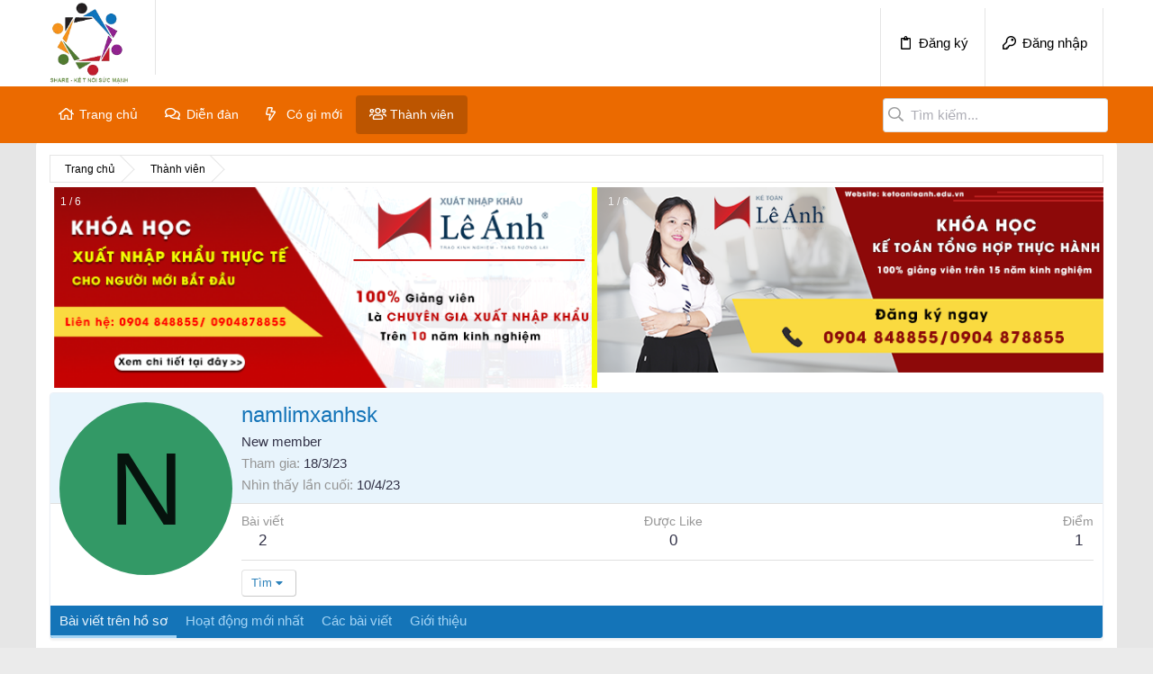

--- FILE ---
content_type: text/html; charset=utf-8
request_url: https://forumketoan.com/members/namlimxanhsk.3588/
body_size: 13137
content:
<!DOCTYPE html>
<html id="XF" lang="vi-VN" dir="LTR"
	data-app="public"
	data-template="member_view"
	data-container-key=""
	data-content-key=""
	data-logged-in="false"
	data-cookie-prefix="xf_"
	class="has-no-js template-member_view"
	>
<head>
	<meta charset="utf-8" /> 
	<meta http-equiv="X-UA-Compatible" content="IE=Edge" />
	<meta name="viewport" content="width=device-width, initial-scale=1">

	
	
	

	<title>namlimxanhsk | Diễn đàn kế toán Việt Nam</title>

	
		<meta property="og:url" content="https://forumketoan.com/members/namlimxanhsk.3588/" />
	
		<link rel="canonical" href="https://forumketoan.com/members/namlimxanhsk.3588/" />
	

	
		
	
	
	<meta property="og:site_name" content="Diễn đàn kế toán Việt Nam" />


	
	
		
	
	
	<meta property="og:type" content="website" />


	
	
		
	
	
	
		<meta property="og:title" content="namlimxanhsk" />
		<meta property="twitter:title" content="namlimxanhsk" />
	


	
	
	
	
		
	
	
	
		<meta property="og:image" content="https://forumketoan.com/styles/cdkt-2020/forumketoan.png" />
		<meta property="twitter:image" content="https://forumketoan.com/styles/cdkt-2020/forumketoan.png" />
		<meta property="twitter:card" content="summary" />
	


	

	
		<meta name="theme-color" content="#ffffff" />
	

	
	
	
	

	<link rel="stylesheet" href="/css.php?css=public%3Anormalize.css%2Cpublic%3Afa.css%2Cpublic%3Acore.less%2Cpublic%3Aapp.less&amp;s=5&amp;l=3&amp;d=1757752939&amp;k=378c5434471c15a1f60a41e72de4818e26d2a0c7" />

	<link rel="stylesheet" href="/css.php?css=public%3Amember.less&amp;s=5&amp;l=3&amp;d=1757752939&amp;k=761ea3dc1d51c0415674e9c4a55bb6c8358ffc3f" />
<link rel="stylesheet" href="/css.php?css=public%3Avnxf_theme_digital_search.less&amp;s=5&amp;l=3&amp;d=1757752939&amp;k=a1d32ed09be1c5e9106dc31ebdc19b9471e6b34b" />
<link rel="stylesheet" href="/css.php?css=public%3Aextra.less&amp;s=5&amp;l=3&amp;d=1757752939&amp;k=f79329a6fb0936d644295b30276a8fcbd1dd29b2" />
<style>

		* {
			box-sizing: border-box
		}
		#iconapp {
			display: none;
		}
		.slideshow-container {
			max-width: 1000px;
			position: relative;
			margin: auto;
		}
		.mySlides {
			display: none;
		}
		.mySlides2 {
			display: none;
		}
		.prev,
		.next {
			cursor: pointer;
			position: absolute;
			top: 50%;
			width: auto;
			margin-top: -22px;
			padding: 16px;
			color: white;
			font-weight: bold;
			font-size: 18px;
			transition: 0.6s ease;
			border-radius: 0 3px 3px 0;
			user-select: none;
		}
		.next {
			right: 0;
			border-radius: 3px 0 0 3px;
		}
		.prev:hover,
		.next:hover {
			background-color: rgba(0, 0, 0, 0.8);
		}
		.text {
			color: #f2f2f2;
			font-size: 15px;
			padding: 8px 12px;
			position: absolute;
			bottom: 8px;
			width: 100%;
			text-align: center;
		}
		.numbertext {
			color: #f2f2f2;
			font-size: 12px;
			padding: 8px 12px;
			position: absolute;
			top: 0;
		}
		.dot {
			cursor: pointer;
			height: 15px;
			width: 15px;
			margin: 0 2px;
			background-color: #bbb;
			border-radius: 50%;
			display: inline-block;
			transition: background-color 0.6s ease;
		}
		.active,
		.dot:hover {
			background-color: #717171;
		}
		.fade {
			-webkit-animation-name: fade;
			-webkit-animation-duration: 1.5s;
			animation-name: fade;
			animation-duration: 1.5s;
		}
		@-webkit-keyframes fade {
			from {
				opacity: .4
			}
			to {
				opacity: 1
			}
		}
		@keyframes fade {
			from {
				opacity: .4
			}
			to {
				opacity: 1
			}
		}
		@media screen and (max-width: 767px) {
			.bannertop {
				width: 100% !important;
			}
			#iconapp {
				display: block;
				margin: 0px auto;
			}
		}
	
</style>


	
		<script src="/js/xf/preamble.min.js?_v=674bc8a1"></script>
	

	
	<script src="/js/vendor/vendor-compiled.js?_v=674bc8a1" defer></script>
	<script src="/js/xf/core-compiled.js?_v=674bc8a1" defer></script>

	<script>
		XF.ready(() =>
		{
			XF.extendObject(true, XF.config, {
				// 
				userId: 0,
				enablePush: false,
				pushAppServerKey: '',
				url: {
					fullBase: 'https://forumketoan.com/',
					basePath: '/',
					css: '/css.php?css=__SENTINEL__&s=5&l=3&d=1757752939',
					js: '/js/__SENTINEL__?_v=674bc8a1',
					icon: '/data/local/icons/__VARIANT__.svg?v=1757762284#__NAME__',
					iconInline: '/styles/fa/__VARIANT__/__NAME__.svg?v=5.15.3',
					keepAlive: '/login/keep-alive'
				},
				cookie: {
					path: '/',
					domain: '',
					prefix: 'xf_',
					secure: true,
					consentMode: 'disabled',
					consented: ["optional","_third_party"]
				},
				cacheKey: 'f3ed7234243583f554e27d349fe769c5',
				csrf: '1769988554,39c2a9605dd46276f65f3a7e37926b06',
				js: {"\/js\/xf\/inline_mod.min.js?_v=674bc8a1":true},
				fullJs: false,
				css: {"public:member.less":true,"public:vnxf_theme_digital_search.less":true,"public:extra.less":true},
				time: {
					now: 1769988554,
					today: 1769965200,
					todayDow: 1,
					tomorrow: 1770051600,
					yesterday: 1769878800,
					week: 1769446800,
					month: 1769878800,
					year: 1767200400
				},
				style: {
					light: '',
					dark: '',
					defaultColorScheme: 'light'
				},
				borderSizeFeature: '3px',
				fontAwesomeWeight: 'r',
				enableRtnProtect: true,
				
				enableFormSubmitSticky: true,
				imageOptimization: '0',
				imageOptimizationQuality: 0.85,
				uploadMaxFilesize: 67108864,
				uploadMaxWidth: 0,
				uploadMaxHeight: 0,
				allowedVideoExtensions: ["m4v","mov","mp4","mp4v","mpeg","mpg","ogv","webm"],
				allowedAudioExtensions: ["mp3","opus","ogg","wav"],
				shortcodeToEmoji: true,
				visitorCounts: {
					conversations_unread: '0',
					alerts_unviewed: '0',
					total_unread: '0',
					title_count: true,
					icon_indicator: true
				},
				jsMt: {"xf\/action.js":"33c216ee","xf\/embed.js":"33c216ee","xf\/form.js":"33c216ee","xf\/structure.js":"33c216ee","xf\/tooltip.js":"33c216ee"},
				jsState: {},
				publicMetadataLogoUrl: 'https://forumketoan.com/styles/cdkt-2020/forumketoan.png',
				publicPushBadgeUrl: 'https://forumketoan.com/styles/default/xenforo/bell.png'
			})

			XF.extendObject(XF.phrases, {
				// 
				date_x_at_time_y:     "{date} lúc {time}",
				day_x_at_time_y:      "Lúc {time}, {day} ",
				yesterday_at_x:       "Lúc {time} Hôm qua",
				x_minutes_ago:        "{minutes} phút trước",
				one_minute_ago:       "1 phút trước",
				a_moment_ago:         "Vài giây trước",
				today_at_x:           "Lúc {time}",
				in_a_moment:          "In a moment",
				in_a_minute:          "In a minute",
				in_x_minutes:         "In {minutes} minutes",
				later_today_at_x:     "Later today at {time}",
				tomorrow_at_x:        "Tomorrow at {time}",
				short_date_x_minutes: "{minutes}m",
				short_date_x_hours:   "{hours}h",
				short_date_x_days:    "{days}d",

				day0: "Chủ nhật",
				day1: "Thứ hai",
				day2: "Thứ ba",
				day3: "Thứ tư",
				day4: "Thứ năm",
				day5: "Thứ sáu",
				day6: "Thứ bảy",

				dayShort0: "CN",
				dayShort1: "T2",
				dayShort2: "T3",
				dayShort3: "T4",
				dayShort4: "T5",
				dayShort5: "T6",
				dayShort6: "T7",

				month0: "Tháng một",
				month1: "Tháng hai",
				month2: "Tháng ba",
				month3: "Tháng tư",
				month4: "Tháng năm",
				month5: "Tháng sáu",
				month6: "Tháng bảy",
				month7: "Tháng tám",
				month8: "Tháng chín",
				month9: "Tháng mười",
				month10: "Tháng mười một",
				month11: "Tháng mười hai",

				active_user_changed_reload_page: "Thành viên đang hoạt động đã thay đổi. Tải lại trang cho phiên bản mới nhất.",
				server_did_not_respond_in_time_try_again: "The server did not respond in time. Please try again.",
				oops_we_ran_into_some_problems: "Rất tiếc! Chúng tôi gặp phải một số vấn đề.",
				oops_we_ran_into_some_problems_more_details_console: "Rất tiếc! Chúng tôi gặp phải một số vấn đề. Vui lòng thử lại sau. Chi tiết lỗi c có thể có trong trình duyệt.",
				file_too_large_to_upload: "The file is too large to be uploaded.",
				uploaded_file_is_too_large_for_server_to_process: "The uploaded file is too large for the server to process.",
				files_being_uploaded_are_you_sure: "Files are still being uploaded. Are you sure you want to submit this form?",
				attach: "Đính kèm",
				rich_text_box: "Khung soạn thảo trù phú",
				close: "Đóng",
				link_copied_to_clipboard: "Liên kết đã được sao chép vào clipboard.",
				text_copied_to_clipboard: "Text copied to clipboard.",
				loading: "Đang tải...",
				you_have_exceeded_maximum_number_of_selectable_items: "You have exceeded the maximum number of selectable items.",

				processing: "Đang thực hiện",
				'processing...': "Đang thực hiện...",

				showing_x_of_y_items: "Hiển thị {count} trong số {total} mục",
				showing_all_items: "Hiển thị tất cả",
				no_items_to_display: "No items to display",

				number_button_up: "Increase",
				number_button_down: "Decrease",

				push_enable_notification_title: "Push notifications enabled successfully at Diễn đàn kế toán Việt Nam",
				push_enable_notification_body: "Thank you for enabling push notifications!",

				pull_down_to_refresh: "Pull down to refresh",
				release_to_refresh: "Release to refresh",
				refreshing: "Refreshing..."
			})
		})
	</script>

	<script src="/js/xf/inline_mod.min.js?_v=674bc8a1" defer></script>
<script>
XF.ready(() =>
{

	  const vtform = document.querySelector('.vnxf_theme_search');
	  const vtinput = vtform?.querySelector('form [name="keywords"]');

	  if (vtform && vtinput) {
		// Khi click vào input -> thêm class
		vtinput.addEventListener('click', function(event) {
		  vtform.classList.add('hien');
		  event.stopPropagation();
		});

		// Ngăn click trong form bị tính là click ngoài
		vtform.addEventListener('click', function(event) {
		  event.stopPropagation();
		});

		// Khi click ngoài form -> bỏ class
		document.addEventListener('click', function() {
		  vtform.classList.remove('hien');
		});
	  }
	
})
</script>
<script>
XF.ready(() =>
{

function timeAgo(unixTime) {
  const now = new Date();
  const then = new Date(unixTime * 1000);
  const diffSec = Math.floor((now - then) / 1000);

  const phrase = (key, count) => XF.phrase(`b_stat_${key}_ago`, { count });

  if (diffSec < 60) return b_stat_phrase('{count} giây trước', diffSec);
  if (diffSec < 3600) return b_stat_phrase('{count} phút trước', Math.floor(diffSec / 60));
  if (diffSec < 86400) return b_stat_phrase('{count} giờ trước', Math.floor(diffSec / 3600));
  if (diffSec < 2592000) return b_stat_phrase('{count} ngày trước', Math.floor(diffSec / 86400));

  const yearDiff = now.getFullYear() - then.getFullYear();
  const monthDiff = now.getMonth() - then.getMonth();
  let totalMonths = yearDiff * 12 + monthDiff;

  if (totalMonths < 12) return b_stat_phrase('{count} tháng trước', totalMonths);

  const years = Math.floor(totalMonths / 12);
  const months = totalMonths % 12;

  if (months === 0) return b_stat_phrase('{count} năm trước', years);
  return b_stat_phrase('{count} năm trước', years);
}
function b_stat_phrase(templatex, count) {
    count = Math.max(1, count);
    return templatex
        .replace('{count}', count)
        .replace("{s}", count == 1 ? '' : 's');
}	   
document.querySelectorAll('.b_time_ago').forEach(el => {
  const unix = parseInt(el.dataset.value, 10);
  if (!isNaN(unix)) {
    el.textContent = timeAgo(unix);
  }
});
document.querySelectorAll('.vnxf_beststatpro').forEach(container => {
    const key = container.dataset.widgetKey;
    if (!key) return;
    const outer = document.createElement('div');
    outer.className = 'vnxf_beststatpro_outer';
    const wrapper = document.createElement('div');
    wrapper.id = 'vnxf_beststatpro_' + key;
    const reload = document.createElement('span');
    reload.className = 'vnxf_beststatpro_reload';
    reload.dataset.key = key;
    reload.innerHTML = `<i class="fa--xf fas fa-sync "><svg xmlns="http://www.w3.org/2000/svg" role="img" aria-hidden="true" ><use href="/data/local/icons/solid.svg?v=1757762284#sync"></use></svg></i>`;
    container.parentNode.insertBefore(outer, container);
    wrapper.appendChild(container); 
    outer.appendChild(reload);
    outer.appendChild(wrapper); 
});
document.querySelectorAll('.vnxf_beststatpro_reload').forEach(button => {
    button.addEventListener('click', (event) => {
        event.preventDefault();

        const key = button.dataset.key;
        if (!key) return;

        const target = document.getElementById('vnxf_beststatpro_' + key);
        if (!target) return;
		const activeTab = target.querySelector('.tabs_tab_bsp.is-active');
		const activeHref = activeTab ? activeTab.getAttribute('data-id') : null;
		var acurl = '/misc/b-stat';
		XF.ajax("post", acurl, {'wkey': key, '_xfToken': '1769988554,39c2a9605dd46276f65f3a7e37926b06'}, function(data) {
                if (data.html && data.html.content) {
                    XF.setupHtmlInsert(data.html.content, function ($html) {
                        target.innerHTML = '';
                        target.appendChild($html);  
						document.querySelectorAll('.b_time_ago').forEach(el => {
						  const unix = parseInt(el.dataset.value, 10);
						  if (!isNaN(unix)) {
							el.textContent = timeAgo(unix);
						  }
						});
                    });
					vnxf_beststatpro_change_tab();
					const tab = target.querySelector(`.tabs_tab_bsp[data-id="${activeHref}"]`);
					if (tab) tab.click();
                }
		});
	});
});
function vnxf_beststatpro_change_tab() {
  const tabHeaders = document.querySelectorAll(".vnxf_beststatpro .tabs_tab_bsp");
  tabHeaders.forEach(header => {
    header.addEventListener("click", function () {
      const container = header.closest(".vnxf_beststatpro");
      const tabId = '#'+header.dataset.id;

      if (!tabId) return;

      // Active tab headers
      const allTabs = container.querySelectorAll(".tabs_tab_bsp");
      allTabs.forEach(tab => tab.classList.remove("is-active"));
      header.classList.add("is-active");

      // Active tab panes
      const panes = container.querySelectorAll(".tabPanes_bsp > div");
      panes.forEach(pane => pane.classList.remove("is-active"));

      const activePane = container.querySelector(tabId);
      if (activePane) activePane.classList.add("is-active");
    });
  });
}
vnxf_beststatpro_change_tab();

})
</script>
<script>
XF.ready(() =>
{

function gettimeAgo(unixTime) {
  const now = new Date();
  const then = new Date(unixTime * 1000);
  const diffSec = Math.floor((now - then) / 1000);

  const phrase = (key, count) => XF.phrase(`b_stat_${key}_ago`, { count });

  if (diffSec < 60) return b_stat_phrase('{count} giây trước', diffSec);
  if (diffSec < 3600) return b_stat_phrase('{count} phút trước', Math.floor(diffSec / 60));
  if (diffSec < 86400) return b_stat_phrase('{count} giờ trước', Math.floor(diffSec / 3600));
  if (diffSec < 2592000) return b_stat_phrase('{count} ngày trước', Math.floor(diffSec / 86400));

  const yearDiff = now.getFullYear() - then.getFullYear();
  const monthDiff = now.getMonth() - then.getMonth();
  let totalMonths = yearDiff * 12 + monthDiff;

  if (totalMonths < 12) return b_stat_phrase('{count} tháng trước', totalMonths);

  const years = Math.floor(totalMonths / 12);
  const months = totalMonths % 12;

  if (months === 0) return t_phrase('{count} năm trước', years);
  return t_phrase('{count} năm trước', years);
}
function t_phrase(templatex, count) {
    return templatex
        .replace('{count}', count)
        .replace("{s}", count == 1 ? '' : 's');
}	   
document.querySelectorAll('.time_ago').forEach(el => {
  const unix = parseInt(el.dataset.value, 10);
  if (!isNaN(unix)) {
    el.textContent = gettimeAgo(unix);
  }
});

})
</script>
<script>
XF.ready(() =>
{



	

})
</script>



	
		<link rel="icon" type="image/png" href="/styles/cdkt-2020/forumketoan.png" sizes="32x32" />
	
	
		<link rel="apple-touch-icon" href="https://forumketoan.com/styles/cdkt-2020/forumketoan.png" />
	
	
	
</head>
<body data-template="member_view">

<div class="p-pageWrapper" id="top">



<header class="p-header" id="header">
	<div class="p-header-inner">
		<div class="p-header-content">
			
			<div class="header-left">
				<div class="p-header-logo p-header-logo--image">
					<a href="https://forumketoan.com">
						<img src="/styles/cdkt-2020/forumketoan.png"
							 alt="Diễn đàn kế toán Việt Nam"
							  />
					</a>
				</div>
				<div class="p-navgroup p-account p-navgroup--guest">
					
				</div>
			</div>
			
			<div class="header-right">
				<div class="p-navgroup p-account p-navgroup--guest">
					
						
							<a href="/register/" class="p-navgroup-link p-navgroup-link--textual p-navgroup-link--register" rel="nofollow" data-xf-click="overlay">
								<span class="p-navgroup-linkText">Đăng ký</span>
							</a>
						
						<a href="/login/" class="p-navgroup-link p-navgroup-link--textual p-navgroup-link--logIn" rel="nofollow" data-xf-click="overlay">
							<span class="p-navgroup-linkText">Đăng nhập</span>
						</a>
					
				</div>
			</div>
			
		</div>
	</div>
</header>





	<div class="p-navSticky p-navSticky--primary" data-xf-init="sticky-header">
		
	<nav class="p-nav">
		<div class="p-nav-inner">
			<a class="p-nav-menuTrigger" data-xf-click="off-canvas" data-menu=".js-headerOffCanvasMenu" role="button" tabindex="0">
				<i aria-hidden="true"></i>
				<span class="p-nav-menuText">Menu</span>
			</a>

			<div class="p-nav-smallLogo">
				<a href="https://forumketoan.com">
					<img src="/styles/cdkt-2020/forumketoan.png"
						alt="Diễn đàn kế toán Việt Nam"
					 />
				</a>
			</div>

			<div class="p-nav-scroller hScroller" data-xf-init="h-scroller">
				<div class="hScroller-scroll">
					<ul class="p-nav-list js-offCanvasNavSource">
					
						<li>
							
	<div class="p-navEl " >
		

			
	
	<a href="https://forumketoan.com"
		class="p-navEl-link "
		
		data-xf-key="1"
		data-nav-id="home">Trang chủ</a>


			

		
		
	</div>

						</li>
					
						<li>
							
	<div class="p-navEl " data-has-children="true">
		

			
	
	<a href="/"
		class="p-navEl-link p-navEl-link--splitMenu "
		
		
		data-nav-id="forums">Diễn đàn</a>


			<a data-xf-key="2"
				data-xf-click="menu"
				data-menu-pos-ref="< .p-navEl"
				data-arrow-pos-ref="< .p-navEl"
				class="p-navEl-splitTrigger"
				role="button"
				tabindex="0"
				aria-label="Toggle expanded"
				aria-expanded="false"
				aria-haspopup="true"></a>

		
		
			<div class="menu menu--structural" data-menu="menu" aria-hidden="true">
				<div class="menu-content">
					<!--<h4 class="menu-header">Diễn đàn</h4>-->
					
						
	
	
	<a href="/whats-new/posts/"
		class="menu-linkRow u-indentDepth0 js-offCanvasCopy "
		
		
		data-nav-id="newPosts">Bài viết mới</a>

	

					
						
	
	
	<a href="/search/?type=post"
		class="menu-linkRow u-indentDepth0 js-offCanvasCopy "
		
		
		data-nav-id="searchForums">Tìm chủ đề</a>

	

					
				</div>
			</div>
		
	</div>

						</li>
					
						<li>
							
	<div class="p-navEl " data-has-children="true">
		

			
	
	<a href="/whats-new/"
		class="p-navEl-link p-navEl-link--splitMenu "
		
		
		data-nav-id="whatsNew">Có gì mới</a>


			<a data-xf-key="3"
				data-xf-click="menu"
				data-menu-pos-ref="< .p-navEl"
				data-arrow-pos-ref="< .p-navEl"
				class="p-navEl-splitTrigger"
				role="button"
				tabindex="0"
				aria-label="Toggle expanded"
				aria-expanded="false"
				aria-haspopup="true"></a>

		
		
			<div class="menu menu--structural" data-menu="menu" aria-hidden="true">
				<div class="menu-content">
					<!--<h4 class="menu-header">Có gì mới</h4>-->
					
						
	
	
	<a href="/featured/"
		class="menu-linkRow u-indentDepth0 js-offCanvasCopy "
		
		
		data-nav-id="featured">Nội dung nổi bật</a>

	

					
						
	
	
	<a href="/whats-new/posts/"
		class="menu-linkRow u-indentDepth0 js-offCanvasCopy "
		 rel="nofollow"
		
		data-nav-id="whatsNewPosts">Bài viết mới</a>

	

					
						
	
	
	<a href="/whats-new/profile-posts/"
		class="menu-linkRow u-indentDepth0 js-offCanvasCopy "
		 rel="nofollow"
		
		data-nav-id="whatsNewProfilePosts">Bài mới trên hồ sơ</a>

	

					
						
	
	
	<a href="/whats-new/latest-activity"
		class="menu-linkRow u-indentDepth0 js-offCanvasCopy "
		 rel="nofollow"
		
		data-nav-id="latestActivity">Hoạt động mới nhất</a>

	

					
				</div>
			</div>
		
	</div>

						</li>
					
						<li>
							
	<div class="p-navEl is-selected" data-has-children="true">
		

			
	
	<a href="/members/"
		class="p-navEl-link p-navEl-link--splitMenu "
		
		
		data-nav-id="members">Thành viên</a>


			<a data-xf-key="4"
				data-xf-click="menu"
				data-menu-pos-ref="< .p-navEl"
				data-arrow-pos-ref="< .p-navEl"
				class="p-navEl-splitTrigger"
				role="button"
				tabindex="0"
				aria-label="Toggle expanded"
				aria-expanded="false"
				aria-haspopup="true"></a>

		
		
			<div class="menu menu--structural" data-menu="menu" aria-hidden="true">
				<div class="menu-content">
					<!--<h4 class="menu-header">Thành viên</h4>-->
					
						
	
	
	<a href="/online/"
		class="menu-linkRow u-indentDepth0 js-offCanvasCopy "
		
		
		data-nav-id="currentVisitors">Thành viên trực tuyến</a>

	

					
						
	
	
	<a href="/whats-new/profile-posts/"
		class="menu-linkRow u-indentDepth0 js-offCanvasCopy "
		 rel="nofollow"
		
		data-nav-id="newProfilePosts">Bài mới trên hồ sơ</a>

	

					
						
	
	
	<a href="/search/?type=profile_post"
		class="menu-linkRow u-indentDepth0 js-offCanvasCopy "
		
		
		data-nav-id="searchProfilePosts">Tìm trong hồ sơ cá nhân</a>

	

					
				</div>
			</div>
		
	</div>

						</li>
					
					</ul>
				</div>
			</div>

			
	
	<div class="vnxf_theme_search">
		<form action="/search/search" method="post"
			  class="menu-content"
			  data-xf-init="quick-search">
			<i></i>
			<input type="text" class="input" name="keywords" data-acurl="/search/auto-complete" placeholder="Tìm kiếm..." aria-label="Tìm kiếm" data-menu-autofocus="true" autocomplete="off" />

			
			<div class="menu-body">
				<div class="menu-row">
					<label class="iconic"><input type="checkbox"  name="c[title_only]" value="1" /><i aria-hidden="true"></i><span class="iconic-label">Chỉ tìm trong tiêu đề</span></label>

				</div>
				
				<div class="menu-row">
					<div class="inputGroup">
						<span class="inputGroup-text" id="ctrl_search_menu_by_member">Bởi:</span>
						<input type="text" class="input" name="c[users]" data-xf-init="auto-complete" placeholder="Thành viên" aria-labelledby="ctrl_search_menu_by_member" />
					</div>
				</div>
				<div class="menu-footer">
					<span class="menu-footer-controls">
						<button type="submit" class="button button--icon button--icon--search button--primary"><i class="fa--xf far fa-search "><svg xmlns="http://www.w3.org/2000/svg" role="img" aria-hidden="true" ><use href="/data/local/icons/regular.svg?v=1757762284#search"></use></svg></i><span class="button-text">Tìm</span></button>
						<button type="submit" class="button " name="from_search_menu"><span class="button-text">Advanced...</span></button>
					</span>
				</div>
				<input type="hidden" name="_xfToken" value="1769988554,39c2a9605dd46276f65f3a7e37926b06" />
			</div>
		</form>
	</div>
	

		</div>
	</nav>

	</div>
	
	
		<div class="p-sectionLinks">
			<div class="p-sectionLinks-inner hScroller" data-xf-init="h-scroller">
				<div class="hScroller-scroll">
					<ul class="p-sectionLinks-list">
					
						<li>
							
	<div class="p-navEl " >
		

			
	
	<a href="/online/"
		class="p-navEl-link "
		
		data-xf-key="alt+1"
		data-nav-id="currentVisitors">Thành viên trực tuyến</a>


			

		
		
	</div>

						</li>
					
						<li>
							
	<div class="p-navEl " >
		

			
	
	<a href="/whats-new/profile-posts/"
		class="p-navEl-link "
		 rel="nofollow"
		data-xf-key="alt+2"
		data-nav-id="newProfilePosts">Bài mới trên hồ sơ</a>


			

		
		
	</div>

						</li>
					
						<li>
							
	<div class="p-navEl " >
		

			
	
	<a href="/search/?type=profile_post"
		class="p-navEl-link "
		
		data-xf-key="alt+3"
		data-nav-id="searchProfilePosts">Tìm trong hồ sơ cá nhân</a>


			

		
		
	</div>

						</li>
					
					</ul>
				</div>
			</div>
		</div>
	



<div class="offCanvasMenu offCanvasMenu--nav js-headerOffCanvasMenu" data-menu="menu" aria-hidden="true" data-ocm-builder="navigation">
	<div class="offCanvasMenu-backdrop" data-menu-close="true"></div>
	<div class="offCanvasMenu-content">
		<div class="offCanvasMenu-header">
			Menu
			<a class="offCanvasMenu-closer" data-menu-close="true" role="button" tabindex="0" aria-label="Đóng"></a>
		</div>
		
			<div class="p-offCanvasRegisterLink">
				<div class="offCanvasMenu-linkHolder">
					<a href="/login/" class="offCanvasMenu-link" rel="nofollow" data-xf-click="overlay" data-menu-close="true">
						Đăng nhập
					</a>
				</div>
				<hr class="offCanvasMenu-separator" />
				
					<div class="offCanvasMenu-linkHolder">
						<a href="/register/" class="offCanvasMenu-link" rel="nofollow" data-xf-click="overlay" data-menu-close="true">
							Đăng ký
						</a>
					</div>
					<hr class="offCanvasMenu-separator" />
				
			</div>
		
		<div class="js-offCanvasNavTarget"></div>
	</div>
</div>

<div class="p-body">
	<div class="p-body-inner">
		<!--XF:EXTRA_OUTPUT-->

		

		

		
		
	
		<ul class="p-breadcrumbs "
			itemscope itemtype="https://schema.org/BreadcrumbList">
		

			
			
				
	<li itemprop="itemListElement" itemscope itemtype="https://schema.org/ListItem">
		<a href="https://forumketoan.com" itemprop="item">
			<span itemprop="name">Trang chủ</span>
		</a>
	</li>

			

			
				
	<li itemprop="itemListElement" itemscope itemtype="https://schema.org/ListItem">
		<a href="/members/" itemprop="item">
			<span itemprop="name">Thành viên</span>
		</a>
	</li>

			
			

		
		</ul>
	

		

	
	<div align="center">
		<div class="bannertop" style="width: 52%; float: left;">
			<div class="slideshow-container">
				<div class="mySlides fade">
					<div class="numbertext">1 / 6</div>
					<a href="https://xuatnhapkhauleanh.edu.vn/" target="_blank">
						<img src="https://sudospaces.com/ketoanleanh/2021/05/banner-xnk.png" style="width: 100%;" class="hoverZoomLink" />
					</a>
					<div class="text"></div>
				</div>
				<div class="mySlides fade">
					<div class="numbertext">2 / 6</div>
					<a href="https://ketoanleanh.edu.vn/khoa-hoc/khoa-hoc-ke-toan-tong-hop-thuc-hanh" target="_blank">
						<img src="https://sudospaces.com/ketoanleanh/2021/05/banner-ke-toan.png" style="width: 100%;" />
					</a>
					<div class="text"></div>
				</div>
				<div class="mySlides fade">
					<div class="numbertext">3 / 6</div>
					<a href="https://leanhhr.com/" target="_blank">
						<img src="https://sudospaces.com/ketoanleanh/2021/05/banner-hr-medium.png" style="width: 100%;" />
					</a>
					<div class="text"></div>
				</div>
				<div class="mySlides fade">
					<div class="numbertext">4 / 6</div>
					<a href="https://leanhhr.com/" target="_blank">
						<img src="https://sudospaces.com/ketoanleanh/2021/05/banner-hr.png" style="width: 100%;" />
					</a>
					<div class="text"></div>
				</div>
				<div class="mySlides fade">
					<div class="numbertext">5 / 6</div>
					<a href="https://leanhhr.com/" target="_blank">
						<img src="https://sudospaces.com/ketoanleanh/2021/05/banner-hr.png" style="width: 100%;" />
					</a>
					<div class="text"></div>
				</div>
				<div class="mySlides fade">
					<div class="numbertext">6 / 5</div>
					<a href="https://xuatnhapkhauleanh.edu.vn/" target="_blank">
						<img src="https://sudospaces.com/ketoanleanh/2021/05/banner-xnk.png" style="width: 100%;" />
					</a>
					<div class="text"></div>
				</div>
			</div>
		</div>
		<div class="bannertop" style="width: 48%; float: right;">
			<div class="slideshow-container">
				<div class="mySlides2 fade">
					<div class="numbertext">1 / 6</div>
					<a href="https://ketoanleanh.edu.vn/khoa-hoc/khoa-hoc-ke-toan-tong-hop-thuc-hanh" target="_blank">
						<img src="https://sudospaces.com/ketoanleanh/2021/05/banner-ke-toan.png" style="width: auto;" />
					</a>
					<div class="text"></div>
				</div>
				<div class="mySlides2 fade">
					<div class="numbertext">2 / 6</div>
					<a href="https://xuatnhapkhauleanh.edu.vn/" target="_blank">
						<img src="https://sudospaces.com/ketoanleanh/2021/05/banner-xnk.png" style="width: auto;" />
					</a>
					<div class="text"></div>
				</div>
				<div class="mySlides2 fade">
					<div class="numbertext">3 / 6</div>
					<a href="https://ketoanleanh.edu.vn/khoa-hoc/khoa-hoc-ke-toan-tong-hop-thuc-hanh" target="_blank">
						<img src="https://sudospaces.com/ketoanleanh/2021/05/banner-ke-toan.png" style="width: auto;" />
					</a>
					<div class="text"></div>
				</div>
				<div class="mySlides2 fade">
					<div class="numbertext">4 / 6</div>
					<a href="https://leanhhr.com/" target="_blank">
						<img src="https://sudospaces.com/ketoanleanh/2021/05/banner-hr.png" style="width: auto;" />
					</a>
					<div class="text"></div>
				</div>
				<div class="mySlides2 fade">
					<div class="numbertext">5 / 6</div>
					<a href="https://xuatnhapkhauleanh.edu.vn/" target="_blank">
						<img src="https://sudospaces.com/ketoanleanh/2021/05/banner-xnk.png" style="width: auto;" />
					</a>
					<div class="text"></div>
				</div>
				<div class="mySlides2 fade">
					<div class="numbertext">6 / 6</div>
					<a href="https://leanhhr.com/" target="_blank">
						<img src="https://sudospaces.com/ketoanleanh/2021/05/banner-hr.png" style="width: auto;" />
					</a>
					<div class="text"></div>
				</div>
			</div>
		</div>
	</div>
	
	<script>
		setInterval(function() {
			plusSlides(1);
		}, 5000);
		setInterval(function() {
			plusSlides2(1);
		}, 5000);
		var slideIndex = 1;
		var slideIndex2 = 1;
		showSlides(slideIndex);
		showSlides2(slideIndex2);
		// Next/previous controls
		function plusSlides(n) {
			showSlides(slideIndex += n);
		}
		function plusSlides2(n) {
			showSlides2(slideIndex2 += n);
		}
		// Thumbnail image controls
		function currentSlide(n) {
			showSlides(slideIndex = n);
		}
		function showSlides(n) {
			var i;
			var slides = document.getElementsByClassName("mySlides");
			var dots = document.getElementsByClassName("dot");
			if (n > slides.length) {
				slideIndex = 1
			}
			if (n < 1) {
				slideIndex = slides.length
			}
			for (i = 0; i < slides.length; i++) {
				slides[i].style.display = "none";
			}
			for (i = 0; i < dots.length; i++) {
				dots[i].className = dots[i].className.replace(" active", "");
			}
			slides[slideIndex - 1].style.display = "block";
			//dots[slideIndex-1].className += " active";
		}
		function showSlides2(n) {
			var i;
			var slides = document.getElementsByClassName("mySlides2");
			var dots = document.getElementsByClassName("dot");
			if (n > slides.length) {
				slideIndex2 = 1
			}
			if (n < 1) {
				slideIndex2 = slides.length
			}
			for (i = 0; i < slides.length; i++) {
				slides[i].style.display = "none";
			}
			for (i = 0; i < dots.length; i++) {
				dots[i].className = dots[i].className.replace(" active", "");
			}
			slides[slideIndex2 - 1].style.display = "block";
			//dots[slideIndex2-1].className += " active";
		}
	</script>



		
	<noscript class="js-jsWarning"><div class="blockMessage blockMessage--important blockMessage--iconic u-noJsOnly">JavaScript is disabled. For a better experience, please enable JavaScript in your browser before proceeding.</div></noscript>

		
	<div class="blockMessage blockMessage--important blockMessage--iconic js-browserWarning" style="display: none">You are using an out of date browser. It  may not display this or other websites correctly.<br />You should upgrade or use an <a href="https://www.google.com/chrome/browser/" target="_blank">alternative browser</a>.</div>


		

		<div class="p-body-main  ">
			

			<div class="p-body-content">
				
				<div class="p-body-pageContent">






	
	
	
	
	
		
	
	
	


	
	
		
	
	
	


	
	








<div class="block">
	<div class="block-container">
		<div class="block-body">
			<div class="memberHeader ">
				
			<div class="memberProfileBanner memberHeader-main memberProfileBanner-u3588-l" data-toggle-class="memberHeader--withBanner"  >
					<div class="memberHeader-mainContent">
						<span class="memberHeader-avatar">
							<span class="avatarWrapper">
								<span class="avatar avatar--l avatar--default avatar--default--dynamic" data-user-id="3588" style="background-color: #339966; color: #06130d" title="namlimxanhsk">
			<span class="avatar-u3588-l" role="img" aria-label="namlimxanhsk">N</span> 
		</span>
								
							</span>
						</span>
						<div class="memberHeader-content memberHeader-content--info">
						

						<h1 class="memberHeader-name">
							<span class="memberHeader-nameWrapper">
								<span class="username " dir="auto" data-user-id="3588">namlimxanhsk</span>
							</span>
							
						</h1>

						

						<div class="memberHeader-blurbContainer">
							<div class="memberHeader-blurb" dir="auto" ><span class="userTitle" dir="auto">New member</span></div>

							<div class="memberHeader-blurb">
								<dl class="pairs pairs--inline">
									<dt>Tham gia</dt>
									<dd><time  class="u-dt" dir="auto" datetime="2023-03-18T11:17:52+0700" data-timestamp="1679113072" data-date="18/3/23" data-time="11:17" data-short="Thg 3 '23" title="18/3/23 lúc 11:17">18/3/23</time></dd>
								</dl>
							</div>

							
								<div class="memberHeader-blurb">
									<dl class="pairs pairs--inline">
										<dt>Nhìn thấy lần cuối</dt>
										<dd dir="auto">
											<time  class="u-dt" dir="auto" datetime="2023-04-10T10:26:44+0700" data-timestamp="1681097204" data-date="10/4/23" data-time="10:26" data-short="Thg 4 '23" title="10/4/23 lúc 10:26">10/4/23</time>
										</dd>
									</dl>
								</div>
							
						</div>
					</div>
					</div>
				</div>
		

				<div class="memberHeader-content">
					<div class="memberHeader-stats">
						<div class="pairJustifier">
							
	
	
	<dl class="pairs pairs--rows pairs--rows--centered fauxBlockLink">
		<dt>Bài viết</dt>
		<dd>
			<a href="/search/member?user_id=3588" rel="nofollow" class="fauxBlockLink-linkRow u-concealed">
				2
			</a>
		</dd>
	</dl>
	
	
	
	<dl class="pairs pairs--rows pairs--rows--centered">
		<dt>Được Like</dt>
		<dd>
			0
		</dd>
	</dl>
	
	
		<dl class="pairs pairs--rows pairs--rows--centered fauxBlockLink">
			<dt title="Điểm thành tích">Điểm</dt>
			<dd>
				<a href="/members/namlimxanhsk.3588/trophies" rel="nofollow" data-xf-click="overlay" class="fauxBlockLink-linkRow u-concealed">
					1
				</a>
			</dd>
		</dl>
	
	

	

						</div>
					</div>

					
						<hr class="memberHeader-separator" />

						<div class="memberHeader-buttons">
							
								
	
	

	

	
		<div class="buttonGroup">
		
			
			
			
				<div class="buttonGroup-buttonWrapper">
					<button type="button" class="button button--link menuTrigger" data-xf-click="menu" aria-expanded="false" aria-haspopup="true"><span class="button-text">Tìm</span></button>
					<div class="menu" data-menu="menu" aria-hidden="true">
						<div class="menu-content">
							<h4 class="menu-header">Tìm nội dung</h4>
							
							<a href="/search/member?user_id=3588" rel="nofollow" class="menu-linkRow">Tìm tất cả nội dung bởi namlimxanhsk</a>
							<a href="/search/member?user_id=3588&amp;content=thread" rel="nofollow" class="menu-linkRow">Tìm tất cả chủ đề bởi namlimxanhsk</a>
							
						</div>
					</div>
				</div>
			
			
		
		</div>
		
	


	
	

							
						</div>
					
				</div>

			</div>
		</div>
		<h2 class="block-tabHeader block-tabHeader--memberTabs tabs hScroller"
			data-xf-init="tabs h-scroller"
			data-panes=".js-memberTabPanes"
			data-state="replace"
			role="tablist">
			<span class="hScroller-scroll">
				
				
					<a href="/members/namlimxanhsk.3588/"
						class="tabs-tab is-active"
						role="tab"
						aria-controls="profile-posts">Bài viết trên hồ sơ</a>
				

				
					
						<a href="/members/namlimxanhsk.3588/latest-activity"
							rel="nofollow"
							class="tabs-tab"
							id="latest-activity"
							role="tab">Hoạt động mới nhất</a>
					
				

				<a href="/members/namlimxanhsk.3588/recent-content"
					rel="nofollow"
					class="tabs-tab"
					id="recent-content"
					role="tab">Các bài viết</a>

				

				<a href="/members/namlimxanhsk.3588/about"
					class="tabs-tab"
					id="about"
					role="tab">Giới thiệu</a>

				
				
			</span>
		</h2>
	</div>
</div>



<ul class="tabPanes js-memberTabPanes">
	
	
		<li class="is-active" role="tabpanel" id="profile-posts">
			

			
	


			<div class="block block--messages"
				data-xf-init="lightbox inline-mod"
				data-type="profile_post"
				data-href="/inline-mod/">

				<div class="block-container">
					<div class="block-body js-replyNewMessageContainer">
						

						
							<div class="block-row js-replyNoMessages">Hiện tại không có tin nhắn trong hồ sơ của namlimxanhsk.</div>
						
					</div>
				</div>

				<div class="block-outer block-outer--after">
					
					<div class="block-outer-opposite">
						
						
					</div>
				</div>
			</div>
		</li>
	

	
		
			<li data-href="/members/namlimxanhsk.3588/latest-activity" role="tabpanel" aria-labelledby="latest-activity">
				<div class="blockMessage">Đang tải...</div>
			</li>
		
	

	<li data-href="/members/namlimxanhsk.3588/recent-content" role="tabpanel" aria-labelledby="recent-content">
		<div class="blockMessage">Đang tải...</div>
	</li>

	

	<li data-href="/members/namlimxanhsk.3588/about" role="tabpanel" aria-labelledby="about">
		<div class="blockMessage">Đang tải...</div>
	</li>

	
	
</ul>


</div>
				
			</div>

			
		</div>

		
		
	
		<ul class="p-breadcrumbs p-breadcrumbs--bottom"
			itemscope itemtype="https://schema.org/BreadcrumbList">
		

			
			
				
	<li itemprop="itemListElement" itemscope itemtype="https://schema.org/ListItem">
		<a href="https://forumketoan.com" itemprop="item">
			<span itemprop="name">Trang chủ</span>
		</a>
	</li>

			

			
				
	<li itemprop="itemListElement" itemscope itemtype="https://schema.org/ListItem">
		<a href="/members/" itemprop="item">
			<span itemprop="name">Thành viên</span>
		</a>
	</li>

			
			

		
		</ul>
	

		
	</div>
</div>

<footer class="p-footer" id="footer">
	<div class="p-footer-inner">	
	
	<div class="footer-custom">
	<div class="row">
		<div class="footer-column footer-column-1">
			<div class="footer-title"><h3>FORUM KẾ TOÁN </h3></div>
			<div class="content-inner">
				<p><b>SHARE - KẾT NỐI SỨC MẠNH</b></p>
				<p>Diễn đàn cộng đồng kế toán Việt Nam nơi chia sẻ, hỗ trợ, giao lưu kiến thức kế toán. </p>
			</div>
		</div>
		<div class="footer-column footer-column-2">
			<div class="footer-title"><h3>THUẾ</h3></div>
			<div class="content-inner">
				<ul>
					<li><a href="/forums/51/">Thảo luận Thuế VAT</a></li>
					<li><a href="/forums/52/">Thảo luận Thuế TNCN</a></li>
					<li><a href="/forums/53/">Thảo luận Thuế TNDN</a></li>
					<li><a href="/forums/54/">Thảo luận Thuế khác</a></li>
					<li><a href="/forums/65/">Văn bản Thuế</a></li>
				</ul>
			</div>
		</div>
		<div class="footer-column footer-column-3">
			<div class="footer-title"><h3>KHU VỰC THẢO LUẬN</h3></div>
			<div class="content-inner">
				<ul>
					<li><a href="https://forumketoan.com/forums/van-ban-phap-luat.62/">Văn bản pháp luật</a></li>
					<li><a href="https://forumketoan.com/forums/tai-chinh-doanh-nghiep.56/">Tài chính doanh nghiệp</a></li>
					<li><a href="https://forumketoan.com/forums/cafe-ke-toan.66/">Cafe Kế Toán</a></li>
					<li><a href="https://www.mof.gov.vn/webcenter/portal/btc/r/m/trangchu?_afrLoop=8527341475998990#">Bộ Tài Chính</a></li>
				</ul>
			</div>
		</div>
		<div class="footer-column footer-column-4">
			<div class="footer-title"><h3>Đơn vị quản lý</h3></div>
			<div class="content-inner contact-info">
				<p><b>FORUM KẾ TOÁN </b></p>
				<div class="item address">Cầu Giấy, Hà Nội</div>
				<div class="item address"><a href="https://forumketoan.com/">https://forumketoan.com/</a></div>
				<div class="item phone">0909999999</div>
				<div class="item address">111 Hoàng Quốc Việt, Nghĩa Đô, Cầu Giấy, Hà Nội</div>
			</div>
		</div>
		<div class="footer-column footer-column-5">
			<iframe src="https://www.google.com/maps/embed?pb=!1m14!1m8!1m3!1d3723.6472696701085!2d105.7997417!3d21.0467951!3m2!1i1024!2i768!4f13.1!3m3!1m2!1s0x0%3A0xea47a4e1e61b0c28!2zRk9SVU0gS-G6viBUT8OBTg!5e0!3m2!1svi!2s!4v1616989529940!5m2!1svi!2s" width="250" height="200" style="border:0;" allowfullscreen="" loading="lazy"></iframe>
		</div>
	</div>
</div>
		
	</div>
	<div class="footer-bottom">
		<div class="p-footer-inner">
			
				<div class="p-footer-copyright">
					
						<a href="https://xenforo.com" class="u-concealed" dir="ltr" target="_blank" rel="sponsored noopener">Community platform by XenForo<sup>&reg;</sup> <span class="copyright">&copy; 2010-2025 XenForo Ltd.</span></a>
						
										
				</div>
			
			<div class="p-footer-row-opposite">
				<ul class="p-footer-linkList">
					
					
						
							<li><a href="/misc/contact" data-xf-click="overlay">Liên hệ</a></li>
						
					

					
						<li><a href="/help/terms/">Quy định và Nội quy</a></li>
					

					
						<li><a href="/help/privacy-policy/">Chính sách bảo mật</a></li>
					

					
						<li><a href="/help/">Trợ giúp</a></li>
					

					
						<li><a href="https://forumketoan.com">Trang chủ</a></li>
					

					<li><a href="/forums/-/index.rss" target="_blank" class="p-footer-rssLink" title="RSS"><span aria-hidden="true"><i class="fa fa-rss"></i></span></a></li>
				</ul>
			</div>
		</div>
	</div>
	
</footer>

</div> <!-- closing p-pageWrapper -->

<div class="u-bottomFixer js-bottomFixTarget">
	
</div>


	<div class="u-scrollButtons js-scrollButtons" data-trigger-type="up">
		<a href="#top" class="button button--scroll" data-xf-click="scroll-to"><span class="button-text"><i class="fa fa-arrow-up"></i></span></a>
		
	</div>



	<form style="display:none" hidden="hidden">
		<input type="text" name="_xfClientLoadTime" value="" id="_xfClientLoadTime" title="_xfClientLoadTime" tabindex="-1" />
	</form>

	


	<script type="application/ld+json">
		{
    "@context": "https://schema.org",
    "@type": "ProfilePage",
    "url": "https://forumketoan.com/members/namlimxanhsk.3588/",
    "dateCreated": "2023-03-18T04:17:52+00:00",
    "mainEntity": {
        "@type": "Person",
        "@id": "https://forumketoan.com/members/namlimxanhsk.3588/",
        "name": "namlimxanhsk",
        "description": "New member",
        "identifier": 3588,
        "url": "https://forumketoan.com/members/namlimxanhsk.3588/",
        "agentInteractionStatistic": [
            {
                "@type": "InteractionCounter",
                "interactionType": "https://schema.org/FollowAction",
                "userInteractionCount": 0
            },
            {
                "@type": "InteractionCounter",
                "interactionType": "https://schema.org/WriteAction",
                "userInteractionCount": 2
            }
        ],
        "interactionStatistic": [
            {
                "@type": "InteractionCounter",
                "interactionType": "https://schema.org/LikeAction",
                "userInteractionCount": 0
            }
        ]
    },
    "publisher": {
        "@type": "Organization",
        "name": "Di\u1ec5n \u0111\u00e0n k\u1ebf to\u00e1n Vi\u1ec7t Nam",
        "description": "Di\u1ec5n \u0111\u00e0n c\u1ed9ng \u0111\u1ed3ng k\u1ebf to\u00e1n Vi\u1ec7t Nam n\u01a1i chia s\u1ebb, h\u1ed7 tr\u1ee3, giao l\u01b0u ki\u1ebfn th\u1ee9c k\u1ebf to\u00e1n.",
        "url": "https://forumketoan.com",
        "logo": "https://forumketoan.com/styles/cdkt-2020/forumketoan.png"
    }
}
	</script>


</body>
</html>











--- FILE ---
content_type: text/css; charset=utf-8
request_url: https://forumketoan.com/css.php?css=public%3Avnxf_theme_digital_search.less&s=5&l=3&d=1757752939&k=a1d32ed09be1c5e9106dc31ebdc19b9471e6b34b
body_size: 250
content:
@charset "UTF-8";

/********* public:vnxf_theme_digital_search.less ********/
.vnxf_theme_search{position:relative;z-index:9999;max-width:250px;width:100%;margin-bottom:auto;margin-right:10px}.vnxf_theme_search form{position:absolute;width:100%;color:#535b63;background:none;border-radius:4px;right:0;top:0}.vnxf_theme_search form [name="keywords"]{pointer-events:all;width:100%;border-radius:4px;padding:0 6px;line-height:36px;padding-left:30px}.vnxf_theme_search form>i:before{display:inline-block;content:"";height:1em;vertical-align:-0.125em;background-color:currentColor;width:1.28571429em;mask:url('/styles/fa/regular/search.svg?v=5.15.3') no-repeat center;-webkit-mask:url('/styles/fa/regular/search.svg?v=5.15.3') no-repeat center;position:absolute;line-height:36px;height:36px;left:6px;color:#9e9fa0}.vnxf_theme_search .menu-body{display:none;background:#fff;border-radius:4px;margin-top:10px}.vnxf_theme_search.hien .menu-body{display:block}@media (min-width:651px){.p-navgroup-link--search{display:none}}

--- FILE ---
content_type: text/css; charset=utf-8
request_url: https://forumketoan.com/css.php?css=public%3Aextra.less&s=5&l=3&d=1757752939&k=f79329a6fb0936d644295b30276a8fcbd1dd29b2
body_size: 6877
content:
@charset "UTF-8";

/********* public:extra.less ********/
::-webkit-input-placeholder{color:#fff}:-ms-input-placeholder{color:#fff}::-moz-placeholder{color:#fff;opacity:1}:-moz-placeholder{color:#fff;opacity:1}::-ms-input-placeholder{color:#fff}#BRCopyright{display:none !important}.p-staffBar{height:36px}.block-header .block-desc,.p-nav-list .p-navEl-splitTrigger{display:none}.p-nav-list .p-navEl-link.p-navEl-link--splitMenu,.p-navSticky--primary.is-sticky .p-nav-list .p-navEl-link.p-navEl-link--splitMenu{padding-right:15px}.p-navSticky--primary.is-sticky .p-nav-list .p-navEl.is-selected .p-navEl-splitTrigger{display:none}.p-body-sidebar [data-widget-definition="new_posts"] .structItem .structItem-cell{display:block}.p-body-sidebar [data-widget-definition="new_posts"] .structItem .structItem-cell.structItem-cell--icon{width:30%;float:left}.p-body-sidebar [data-widget-definition="new_posts"] .structItem .structItem-cell.structItem-cell--latest,.p-body-sidebar [data-widget-definition="new_posts"] .structItem .structItem-cell.structItem-cell--meta{width:50%;float:left}.block-header{position:relative}.block-header .block-control{position:absolute;right:10px;top:50%;transform:translateY(-50%);font-size:18px;cursor:pointer;width:20px;height:21px;text-align:center;line-height:20px}.p-sectionLinks{display:none}#profile-posts .block--messages .block-body form{padding-top:0;margin-top:0}#profile-posts .block--messages .block-body article.message .message-inner .message-cell--main{padding:0 0 0 15px}.blockLink.is-selected{border-left:none;padding-left:10px}.block-outer--after .block-outer-opposite .button--link{background:transparent;color:#232332;border:none}.menu--structural.menu--account .menu-arrow{border-bottom-color:#ffffff}.menu--structural.menu--account .menu-content{border-radius:0;border-top:none}.menu--structural.menu--account .menu-content .menu-row--highlighted{background:transparent;padding:15px}.menu--structural.menu--account .menu-content .menu-row--highlighted .contentRow-header a{padding:8px 0;font-size:16px;font-weight:600;color:#2d425c}.menu--structural.menu--account .menu-content a{border-left:none;padding:10px 15px;color:#2d425c;font-size:12px}.menu--structural.menu--account .menu-content a:hover{background:transparent;color:#248dc0}.menu--structural.menu--account .menu-content form{background:#fff !important;padding:15px}.menu--structural.menu--potentialFixed .menu-arrow{border-bottom-color:#ffffff;left:60px !important}.menu--structural.menu--potentialFixed .menu-content{border-radius:0;border-top:none}.menu--structural.menu--potentialFixed .menu-content a{border-left:none;padding:8px 15px;color:#2d425c}.menu--structural.menu--potentialFixed .menu-content a:hover{background:transparent;color:#248dc0}.pageNav .text-page{font-size:13px}.pageNav .pageNavSimple-el{border:none;border-radius:0;background:transparent;color:#000000}.pageNav .pageNavSimple-el:hover{background:transparent}.pageNav .pageNav-main .pageNav-page{border:none;border-radius:0;padding-right:10px;background-color:transparent;background:transparent}.pageNav .pageNav-main .pageNav-page.pageNav-page--current a{background-color:#248dc0}.pageNav .pageNav-main .pageNav-page a{padding:3px 8px;background-color:#000000;border-radius:3px;color:#ffffff}.pageNav .pageNav-main .pageNav-page a:hover{background-color:#248dc0}.pageNav .pageNav-jump{padding:3px 8px;border:none;border-radius:0;background:transparent;color:#000000}.pageNav .pageNav-jump:after,.pageNav .pageNav-jump:before{display:none}.pageNav .pageNav-jump:hover{text-decoration:underline}.media .media-container .media-container-image{margin-top:10px}.block.js-mediaInfoBlock .block-outer-middle{margin-bottom:10px}.block.js-mediaInfoBlock .block-container{margin-bottom:15px}.block.js-mediaInfoBlock .block-container .block-body{padding:15px 10px}.block.js-mediaInfoBlock .block-container .block-body .xfmgInfoBlock-title .contentRow-main .contentRow-title{font-size:14px;font-weight:600}.block.js-mediaInfoBlock .block-container .block-body .actionBar .actionBar-set .actionBar-action{padding:3px 3px 3px 20px;position:relative;top:-5px}.block.js-mediaInfoBlock .block-container .block-body .actionBar .actionBar-set .actionBar-action.actionBar-action--menuTrigger{display:none}.block.js-mediaInfoBlock .block-container .block-body .actionBar .actionBar-set .actionBar-action:before{content:"";font-family:'Font Awesome 5 Pro';font-size:14px;position:absolute;left:0;top:50%;transform:translateY(-50%)}.block.js-mediaInfoBlock .block-container .block-body .actionBar .actionBar-set .actionBar-action.actionBar-action--report:before{display:inline-block;content:"";height:1em;vertical-align:-0.125em;background-color:currentColor;width:1.28571429em;mask:url('/styles/fa/regular/file.svg?v=5.15.3') no-repeat center;-webkit-mask:url('/styles/fa/regular/file.svg?v=5.15.3') no-repeat center}.block.js-mediaInfoBlock .block-container .block-body .actionBar .actionBar-set .actionBar-action.actionBar-action--edit:before{display:inline-block;content:"";height:1em;vertical-align:-0.125em;background-color:currentColor;width:1.28571429em;mask:url('/styles/fa/regular/pencil.svg?v=5.15.3') no-repeat center;-webkit-mask:url('/styles/fa/regular/pencil.svg?v=5.15.3') no-repeat center}.block.js-mediaInfoBlock .block-container .block-body .actionBar .actionBar-set .actionBar-action.actionBar-action--delete:before{display:inline-block;content:"";height:1em;vertical-align:-0.125em;background-color:currentColor;width:1.28571429em;mask:url('/styles/fa/regular/trash.svg?v=5.15.3') no-repeat center;-webkit-mask:url('/styles/fa/regular/trash.svg?v=5.15.3') no-repeat center}.block.js-mediaInfoBlock .block-container .block-body .actionBar .actionBar-set .actionBar-action.actionBar-action--spam:before{display:inline-block;content:"";height:1em;vertical-align:-0.125em;background-color:currentColor;width:1.28571429em;mask:url('/styles/fa/regular/legal.svg?v=5.15.3') no-repeat center;-webkit-mask:url('/styles/fa/regular/legal.svg?v=5.15.3') no-repeat center}.block.js-mediaInfoBlock .block-container .block-body .actionBar .actionBar-set .actionBar-action.actionBar-action--ip:before{display:inline-block;content:"";height:1em;vertical-align:-0.125em;background-color:currentColor;width:1.28571429em;mask:url('/styles/fa/regular/thumbs-up.svg?v=5.15.3') no-repeat center;-webkit-mask:url('/styles/fa/regular/thumbs-up.svg?v=5.15.3') no-repeat center}.block.js-mediaInfoBlock .block-container .block-body .actionBar .actionBar-set .actionBar-action.actionBar-action--history:before{display:inline-block;content:"";height:1em;vertical-align:-0.125em;background-color:currentColor;width:1.28571429em;mask:url('/styles/fa/regular/clock-o.svg?v=5.15.3') no-repeat center;-webkit-mask:url('/styles/fa/regular/clock-o.svg?v=5.15.3') no-repeat center}.block.js-mediaInfoBlock .block-container .block-body .actionBar .actionBar-set .actionBar-action.actionBar-action--warn:before{display:inline-block;content:"";height:1em;vertical-align:-0.125em;background-color:currentColor;width:1.28571429em;mask:url('/styles/fa/regular/exclamation-triangle.svg?v=5.15.3') no-repeat center;-webkit-mask:url('/styles/fa/regular/exclamation-triangle.svg?v=5.15.3') no-repeat center}.columnContainer .columnContainer-comments form.js-quickReply .block-container .message--quickReply .message-inner .message-cell.message-cell--user .message-user .message-avatar .message-avatar-wrapper .avatar{width:48px;height:48px}.columnContainer .columnContainer-comments form.js-quickReply .block-container .message--quickReply .message-inner .message-cell.message-cell--user .message-user .message-avatar .message-avatar-wrapper .avatar span{line-height:48px}@media (max-width:1366px){.p-body{margin-top:-2px}}@media (max-width:1200px){.p-footer .footer-bottom .p-footer-inner{text-align:center}.p-footer .footer-bottom .p-footer-inner .p-footer-row-opposite{float:none;margin-bottom:0;text-align:center;margin-top:5px}.p-footer .footer-bottom .p-footer-inner .p-footer-row-opposite .p-footer-linkList li{float:none;display:inline-block}}@media (min-width:900px){#footer .footer-custom .footer-column.footer-column-1{width:25%}#footer .footer-custom .footer-column.footer-column-2{width:15%}#footer .footer-custom .footer-column.footer-column-3{width:15%}#footer .footer-custom .footer-column.footer-column-4{width:20%}#footer .footer-custom .footer-column.footer-column-5{width:25%}}@media (max-width:900px){#footer .footer-custom .footer-column{margin-bottom:30px}#footer .footer-custom .footer-column.footer-column-1{width:100%}#footer .footer-custom .footer-column.footer-column-1 .content-inner p{max-width:none !important}#footer .footer-custom .footer-column.footer-column-2{width:50%}#footer .footer-custom .footer-column.footer-column-3{width:50%}#footer .footer-custom .footer-column.footer-column-4{width:50%;float:right !important}#footer .footer-custom .footer-column.footer-column-5{width:50%;float:right !important}}@media (min-width:650px){.p-staffBar .hScroller-scroll.is-calculated{overflow-y:hidden;overflow-x:hidden;margin:0 !important}}@media (max-width:650px){.is-sticky{box-shadow:none !important}.is-sticky .p-nav{display:none}#header .p-header-inner .p-header-content .header-left .p-navgroup{margin-left:15px}#header .p-header-inner .p-header-content .header-left .p-navgroup .p-navgroup-link{padding:10px}#header .p-header-inner .p-header-content .header-right .p-navgroup .p-navgroup-link--user::after{display:none}#header .p-header-inner .p-header-content .header-right .p-navgroup .p-navgroup-link--user .avatar{cursor:pointer}.structItem-cell.structItem-cell--main{padding-left:10px !important}.structItem-cell.structItem-cell--meta{padding-left:10px;padding-bottom:0;line-height:12px;position:relative;top:-3px;background-color:transparent !important}.block--messages .message .message-inner .message-cell--user .message-userDetails .userTitle{width:100%}.block--messages .message .message-inner .message-cell--user .message-userDetails .userBanner{margin:0 !important}.block--messages .message .message-inner .message-cell--user .message-userDetails .userBanner:before,.block--messages .message .message-inner .message-cell--user .message-userDetails .userBanner:after{display:none}.block-footer.block-footer--split .block-footer-controls .input--inline{width:100%}.block-footer.block-footer--split .block-footer-controls .button{margin:5px 0}#footer .p-footer-inner .footer-custom .row .footer-column.footer-column-1 .footer-social a{margin-bottom:5px}#footer .footer-custom .footer-column{margin-bottom:30px}#footer .footer-custom .footer-column.footer-column-1{width:100%}#footer .footer-custom .footer-column.footer-column-1 .content-inner p{max-width:none !important}#footer .footer-custom .footer-column.footer-column-2{width:50%}#footer .footer-custom .footer-column.footer-column-3{width:50%}#footer .footer-custom .footer-column.footer-column-4{width:100%;float:none !important}#footer .footer-custom .footer-column.footer-column-5{float:none !important}#footer .footer-bottom .p-footer-copyright{width:100%;text-align:center !important;margin:15px 0 !important}#footer .footer-bottom .p-footer-row-opposite .p-footer-linkList{text-align:center}#footer .footer-bottom .p-footer-row-opposite .p-footer-linkList li{float:none;display:inline-block}#header .p-header-inner .p-header-content .header-right .p-navgroup{padding:0 5px 0 5px}}@media (max-width:480px){#header .p-header-inner .p-header-content .header-left .p-header-logo{padding:9px 0}.formButtonGroup .button{margin-top:5px}.actionBar-action.actionBar-action--menuTrigger{display:inline !important}.p-nav .p-nav-inner .p-nav-opposite .p-navgroup .search-area form .search-option{right:auto;left:0;width:270px}#footer .footer-custom .footer-column{margin-bottom:30px}#footer .footer-custom .footer-column.footer-column-1{width:100%}#footer .footer-custom .footer-column.footer-column-1 .content-inner p{max-width:none !important}#footer .footer-custom .footer-column.footer-column-2{width:100%}#footer .footer-custom .footer-column.footer-column-3{width:100%}#footer .footer-custom .footer-column.footer-column-4{width:100%}}@media (max-width:425px){.p-nav .p-nav-inner .p-nav-opposite .p-navgroup .search-area{width:190px}html[dir="RTL"] .p-nav .p-nav-inner .p-nav-opposite .p-navgroup .search-area form .search-option{transform:translateX(50%)}.p-nav .p-nav-inner .p-nav-opposite .p-navgroup .search-area form .search-option{right:auto;left:32.5%;transform:translateX(-50%)}}@media (max-width:375px){#header .p-header-inner .p-header-content .header-right .p-navgroup .p-navgroup-link.p-navgroup-link--logIn::after{display:none}}@media (max-width:320px){.p-nav .p-nav-inner .p-nav-opposite .p-navgroup .search-area form .search-option{right:auto;left:23.5%;transform:translateX(-50%)}}.tpm-controls{list-style:none;margin:0;padding:0;margin-right:auto;display:flex;align-items:center;flex-wrap:wrap;min-height:35px;max-width:100%}.tpm-controls>li{float:left;display:inline-block;margin-right:5px}.tpm-controls>li:last-child{margin-right:0}.button.tpm-goButton{font-size:15px;line-height:1.5;min-width:0}.block-filterBar .filterBar-menuTrigger{color:#fff}.p-header-logo.p-header-logo--image img{max-height:90px}.p-nav{padding:10px 0}#header .p-header-inner .p-header-content .header-left .p-navgroup{line-height:70px}.vnxf_beststatpro{--vnxf-color-text:#333;--vnxf-color-hover:orange;--vnxf-color-hover-light:#1474b8;--vnxf-color-tab-bg:#ccc;--vnxf-color-light-bg:#fff;--vnxf-color-dark-bg:#1c272d;--vnxf-color-tab-active-dark:#014862;--vnxf-color-border:#ccc;--vnxf-color-shadow:#fafbfd;--vnxf-color-counter-1:#f00;--vnxf-color-counter-2:#ff4040;--vnxf-color-counter-3:#ff7373;--vnxf-color-stat-hover:rgba(255,239,217,0.3);--vnxf-color-subhead-icon:#8bf38b;--vnxf-color-light-tab-border:#d5d5d5;--vnxf-color-light-tab-bg-active:#d4d4d4;--vnxf-color-light-tab-hover-bg:#d4d4d4;--vnxf-color-light-tab-hover-border:#e0e0e0;--vnxf-color-dark-tab-border:#454444;--vnxf-color-dark-tab-hover-bg:#2c2b2a;--vnxf-color-dark-tab-sticky-bg:#8f5855;--vnxf-color-dark-tab-border-bottom:#48bfef42;--vnxf-color-dark-stat-hover:#fed9a5;--vnxf-tab-radius:6px;--vnxf-padding-block:10px;--vnxf-font-tab:13px;--vnxf-font-stat:14px;--vnxf-subhead-img-size:30px;clear:both;padding:0;width:100%;margin-bottom:25px}.vnxf_beststatpro .block_body{padding:0 var(--vnxf-padding-block) var(--vnxf-padding-block);display:flex;flex-wrap:wrap;justify-content:space-between;border-radius:5px;background-color:#fff}.vnxf_beststatpro .block_body.is_tab{padding:0;background:none}.vnxf_beststatpro .block_body .tabPanes_bsp{background:#fff;width:100%;padding:var(--vnxf-padding-block);border:1px solid #ddd;border-radius:var(--vnxf-tab-radius);box-shadow:inset 0 0 35px 5px var(--vnxf-color-shadow)}.vnxf_beststatpro .block_body .tabPanes_bsp>div{display:none}.vnxf_beststatpro .block_body .tabPanes_bsp>div.is-active{display:block}.vnxf_beststatpro .block_body .block-tabHeader{border:none;background:none;color:var(--vnxf-color-text);font-weight:500;margin:0 5px;box-shadow:inset 0 0 35px 5px var(--vnxf-color-shadow);max-width:90%}.vnxf_beststatpro .block_body .block-tabHeader .tabs_tab_bsp{border:2px solid var(--vnxf-color-border);margin-right:4px;border-radius:var(--vnxf-tab-radius) var(--vnxf-tab-radius) 0 0;border-bottom:none;font-weight:600;line-height:2.5;padding:6px 10px;font-size:var(--vnxf-font-tab);cursor:pointer;color:var(--vnxf-color-text)}.vnxf_beststatpro .block_body .block-tabHeader .tabs_tab_bsp:last-child{margin-right:0}.vnxf_beststatpro .block_body .block-tabHeader .tabs_tab_bsp.is-active{background:var(--vnxf-color-tab-bg);color:var(--vnxf-color-text)}.vnxf_beststatpro .block_body .block-tabHeader .tabs_tab_bsp:hover{color:var(--vnxf-color-text)}.vnxf_beststatpro .block_body .vnxf_stats{float:none;padding:0;width:49.5%}.vnxf_beststatpro .block_body .vnxf_stats .subhead{color:#fff;line-height:2;margin:10px 0;padding:0 10px;border-radius:5px;background-color:#1474b8;font-weight:bold;display:flex;align-items:center}.vnxf_beststatpro .block_body .vnxf_stats .subhead img{vertical-align:middle;height:var(--vnxf-subhead-img-size);margin-right:5px;margin-top:2px}.vnxf_beststatpro .block_body .vnxf_stats .subhead i{color:#8bf38b;font-size:20px;margin-right:8px}.vnxf_beststatpro .block_body .vnxf_stats .stat_row{white-space:nowrap;padding:2px 0;text-decoration:none;width:100%;display:inline-block;text-overflow:ellipsis;overflow:hidden}.vnxf_beststatpro .block_body .vnxf_stats .stat_row .avatar{transform:scale(.7);margin:-3%}.vnxf_beststatpro .block_body .vnxf_stats .stat_row a{text-decoration:none}.vnxf_beststatpro .block_body .vnxf_stats .stat_row a:hover{color:var(--vnxf-color-hover)}.vnxf_beststatpro .block_body .vnxf_stats .stat_row:hover{background:var(--vnxf-color-stat-hover)}.vnxf_beststatpro .block_body .vnxf_stats .stat_row .stat_right_n{float:right;padding-right:10px;color:#828282;font-size:90%}.vnxf_beststatpro .block_body .vnxf_stats .stat_row .thumb{float:left;width:auto;overflow:hidden;margin:-2px 7px 0 0}.vnxf_beststatpro .block_body .vnxf_stats .stat_row .thumb img{width:80%;max-width:15px}.vnxf_beststatpro .block_body .b_stat_tab{transition:all .3s ease-out;display:table;table-layout:fixed;width:100%;font-size:17px;padding:3px 0 5px 7px}.vnxf_beststatpro .block_body .b_stat_tab a:hover{text-decoration:none}.vnxf_beststatpro .block_body .b_stat_tab .b_stat_tab1,.vnxf_beststatpro .block_body .b_stat_tab .b_stat_tab2,.vnxf_beststatpro .block_body .b_stat_tab .b_stat_tab3,.vnxf_beststatpro .block_body .b_stat_tab .b_stat_tab4{display:table-cell;font-size:var(--vnxf-font-stat)}.vnxf_beststatpro .block_body .b_stat_tab .b_stat_tab1{width:15px}.vnxf_beststatpro .block_body .b_stat_tab .b_stat_tab2{max-width:65%;white-space:nowrap;overflow:hidden;text-overflow:ellipsis;padding:0 10px}.vnxf_beststatpro .block_body .b_stat_tab .b_stat_tab3{width:150px;white-space:nowrap;overflow:hidden;text-overflow:ellipsis;padding:0 10px;text-align:right}.vnxf_beststatpro .block_body .b_stat_tab .b_stat_tab4{width:150px}.vnxf_beststatpro .block_body .b_stat_tab .b_stat_tab4 a{display:block;padding:0 10px;white-space:nowrap;overflow:hidden;text-overflow:ellipsis;text-align:right}.vnxf_beststatpro .block_body .b_stat_tab .counter{background-color:var(--vnxf-color-light-bg);color:var(--vnxf-color-text);font-size:10px;font-weight:bold;text-align:center;width:15px;height:15px;display:flex;align-items:center;justify-content:center;border-radius:3px}.vnxf_beststatpro .block_body .b_stat_tab .counter.counter_1,.vnxf_beststatpro .block_body .b_stat_tab .counter.counter_2,.vnxf_beststatpro .block_body .b_stat_tab .counter.counter_3{color:#fff}.vnxf_beststatpro .block_body .b_stat_tab .counter.counter_1{background-color:var(--vnxf-color-counter-1)}.vnxf_beststatpro .block_body .b_stat_tab .counter.counter_1 .arrow{border-left-color:var(--vnxf-color-counter-1)}.vnxf_beststatpro .block_body .b_stat_tab .counter.counter_2{background-color:var(--vnxf-color-counter-2)}.vnxf_beststatpro .block_body .b_stat_tab .counter.counter_2 .arrow{border-left-color:var(--vnxf-color-counter-2)}.vnxf_beststatpro .block_body .b_stat_tab .counter.counter_3{background-color:var(--vnxf-color-counter-3)}.vnxf_beststatpro .block_body .b_stat_tab .counter.counter_3 .arrow{border-left-color:var(--vnxf-color-counter-3)}@media (max-width:650px){.vnxf_beststatpro .vnxf_stats{width:100% !important;margin-right:0px !important}.vnxf_beststatpro .vnxf_stats .stat_row>a{width:100% !important}.vnxf_beststatpro .vnxf_stats .stat_row .stat_right_th{display:none !important}.vnxf_beststatpro .vnxf_stats .stat_row.user_r a{width:80% !important}.vnxf_beststatpro .b_stat_tab3,.vnxf_beststatpro .b_stat_tab4{display:none !important}.vnxf_beststatpro .block_body{margin:-10px;margin-top:5px}}.vnxf_beststatpro_outer{position:relative}.vnxf_beststatpro_reload{border:1px solid;width:28px;height:28px;display:flex;justify-content:center;align-items:center;border-radius:5px;margin:5px 0;position:absolute;top:0;right:0;cursor:pointer;background-color:#fff}.vnxf_beststatpro.theme-light .block_body .tabPanes,[data-color-scheme="light"] .vnxf_beststatpro.variation_ .block_body .tabPanes,html .vnxf_beststatpro.variation_light .block_body .tabPanes{background:var(--vnxf-color-light-bg);box-shadow:none;border:none}.vnxf_beststatpro.theme-light .block_body .block-tabHeader,[data-color-scheme="light"] .vnxf_beststatpro.variation_ .block_body .block-tabHeader,html .vnxf_beststatpro.variation_light .block_body .block-tabHeader{color:#fff;box-shadow:none}.vnxf_beststatpro.theme-light .block_body .block-tabHeader .tabs-tab,[data-color-scheme="light"] .vnxf_beststatpro.variation_ .block_body .block-tabHeader .tabs-tab,html .vnxf_beststatpro.variation_light .block_body .block-tabHeader .tabs-tab{color:var(--vnxf-color-text);background:var(--vnxf-color-light-bg);border:2px solid var(--vnxf-color-light-tab-border)}.vnxf_beststatpro.theme-light .block_body .block-tabHeader .tabs-tab.is-active,[data-color-scheme="light"] .vnxf_beststatpro.variation_ .block_body .block-tabHeader .tabs-tab.is-active,html .vnxf_beststatpro.variation_light .block_body .block-tabHeader .tabs-tab.is-active{background:var(--vnxf-color-light-tab-bg-active)}.vnxf_beststatpro.theme-light .block_body .block-tabHeader .tabs-tab:hover,[data-color-scheme="light"] .vnxf_beststatpro.variation_ .block_body .block-tabHeader .tabs-tab:hover,html .vnxf_beststatpro.variation_light .block_body .block-tabHeader .tabs-tab:hover{color:var(--vnxf-color-text);background:var(--vnxf-color-light-tab-hover-bg)}.vnxf_beststatpro.theme-light .block_body .vnxf_stats .blocksubhead,[data-color-scheme="light"] .vnxf_beststatpro.variation_ .block_body .vnxf_stats .blocksubhead,html .vnxf_beststatpro.variation_light .block_body .vnxf_stats .blocksubhead{color:#fff;background-color:#1474b8}.vnxf_beststatpro.theme-light .block_body .vnxf_stats .blocksubhead i,[data-color-scheme="light"] .vnxf_beststatpro.variation_ .block_body .vnxf_stats .blocksubhead i,html .vnxf_beststatpro.variation_light .block_body .vnxf_stats .blocksubhead i{color:var(--vnxf-color-subhead-icon)}.vnxf_beststatpro.theme-light .block_body .vnxf_stats .stat_row a,[data-color-scheme="light"] .vnxf_beststatpro.variation_ .block_body .vnxf_stats .stat_row a,html .vnxf_beststatpro.variation_light .block_body .vnxf_stats .stat_row a{color:var(--vnxf-color-text)}.vnxf_beststatpro.theme-light .block_body .vnxf_stats .stat_row a:hover,[data-color-scheme="light"] .vnxf_beststatpro.variation_ .block_body .vnxf_stats .stat_row a:hover,html .vnxf_beststatpro.variation_light .block_body .vnxf_stats .stat_row a:hover{color:var(--vnxf-color-hover-light)}.vnxf_beststatpro.theme-light .block_body .vnxf_stats .stat_row:hover,[data-color-scheme="light"] .vnxf_beststatpro.variation_ .block_body .vnxf_stats .stat_row:hover,html .vnxf_beststatpro.variation_light .block_body .vnxf_stats .stat_row:hover{background:var(--vnxf-color-stat-hover)}.vnxf_beststatpro.theme-light .block_body .b_stat_tab,[data-color-scheme="light"] .vnxf_beststatpro.variation_ .block_body .b_stat_tab,html .vnxf_beststatpro.variation_light .block_body .b_stat_tab{color:var(--vnxf-color-text);background:#f2f2f2;border-bottom:1px solid var(--vnxf-color-light-tab-hover-border)}.vnxf_beststatpro.theme-light .block_body .b_stat_tab.is-sticky,[data-color-scheme="light"] .vnxf_beststatpro.variation_ .block_body .b_stat_tab.is-sticky,html .vnxf_beststatpro.variation_light .block_body .b_stat_tab.is-sticky{background:#ffe4dd}.vnxf_beststatpro.theme-light .block_body .b_stat_tab:hover,[data-color-scheme="light"] .vnxf_beststatpro.variation_ .block_body .b_stat_tab:hover,html .vnxf_beststatpro.variation_light .block_body .b_stat_tab:hover{background:var(--vnxf-color-light-tab-hover-border)}.vnxf_beststatpro.theme-light .block_body .b_stat_tab .b_stat_tab2 a,[data-color-scheme="light"] .vnxf_beststatpro.variation_ .block_body .b_stat_tab .b_stat_tab2 a,html .vnxf_beststatpro.variation_light .block_body .b_stat_tab .b_stat_tab2 a{color:var(--vnxf-color-text)}.vnxf_beststatpro.theme-dark .block_body .tabPanes_bsp,[data-color-scheme="dark"] .vnxf_beststatpro.variation_ .block_body .tabPanes_bsp,html .vnxf_beststatpro.variation_dark .block_body .tabPanes_bsp{background:#000;box-shadow:none;border:none}.vnxf_beststatpro.theme-dark .block_body .block-tabHeader,[data-color-scheme="dark"] .vnxf_beststatpro.variation_ .block_body .block-tabHeader,html .vnxf_beststatpro.variation_dark .block_body .block-tabHeader{color:#fff;box-shadow:none}.vnxf_beststatpro.theme-dark .block_body .block-tabHeader .tabs_tab_bsp,[data-color-scheme="dark"] .vnxf_beststatpro.variation_ .block_body .block-tabHeader .tabs_tab_bsp,html .vnxf_beststatpro.variation_dark .block_body .block-tabHeader .tabs_tab_bsp{color:#fff;background:var(--vnxf-color-dark-bg);border:2px solid var(--vnxf-color-dark-tab-border)}.vnxf_beststatpro.theme-dark .block_body .block-tabHeader .tabs_tab_bsp.is-active,[data-color-scheme="dark"] .vnxf_beststatpro.variation_ .block_body .block-tabHeader .tabs_tab_bsp.is-active,html .vnxf_beststatpro.variation_dark .block_body .block-tabHeader .tabs_tab_bsp.is-active{background:var(--vnxf-color-tab-active-dark)}.vnxf_beststatpro.theme-dark .block_body .block-tabHeader .tabs_tab_bsp:hover,[data-color-scheme="dark"] .vnxf_beststatpro.variation_ .block_body .block-tabHeader .tabs_tab_bsp:hover,html .vnxf_beststatpro.variation_dark .block_body .block-tabHeader .tabs_tab_bsp:hover{color:#fff}.vnxf_beststatpro.theme-dark .block_body .vnxf_stats .blocksubhead,[data-color-scheme="dark"] .vnxf_beststatpro.variation_ .block_body .vnxf_stats .blocksubhead,html .vnxf_beststatpro.variation_dark .block_body .vnxf_stats .blocksubhead{color:#fff;background-color:#1474b8}.vnxf_beststatpro.theme-dark .block_body .vnxf_stats .blocksubhead i,[data-color-scheme="dark"] .vnxf_beststatpro.variation_ .block_body .vnxf_stats .blocksubhead i,html .vnxf_beststatpro.variation_dark .block_body .vnxf_stats .blocksubhead i{color:var(--vnxf-color-subhead-icon)}.vnxf_beststatpro.theme-dark .block_body .vnxf_stats .stat_row a,[data-color-scheme="dark"] .vnxf_beststatpro.variation_ .block_body .vnxf_stats .stat_row a,html .vnxf_beststatpro.variation_dark .block_body .vnxf_stats .stat_row a{color:#ccc}.vnxf_beststatpro.theme-dark .block_body .vnxf_stats .stat_row a:hover,[data-color-scheme="dark"] .vnxf_beststatpro.variation_ .block_body .vnxf_stats .stat_row a:hover,html .vnxf_beststatpro.variation_dark .block_body .vnxf_stats .stat_row a:hover{color:var(--vnxf-color-dark-stat-hover)}.vnxf_beststatpro.theme-dark .block_body .vnxf_stats .stat_row:hover,[data-color-scheme="dark"] .vnxf_beststatpro.variation_ .block_body .vnxf_stats .stat_row:hover,html .vnxf_beststatpro.variation_dark .block_body .vnxf_stats .stat_row:hover{background:var(--vnxf-color-stat-hover)}.vnxf_beststatpro.theme-dark .block_body .b_stat_tab,[data-color-scheme="dark"] .vnxf_beststatpro.variation_ .block_body .b_stat_tab,html .vnxf_beststatpro.variation_dark .block_body .b_stat_tab{color:#fff;background:#1f2f38;border-bottom:1px solid var(--vnxf-color-dark-tab-border-bottom)}.vnxf_beststatpro.theme-dark .block_body .b_stat_tab.is-sticky,[data-color-scheme="dark"] .vnxf_beststatpro.variation_ .block_body .b_stat_tab.is-sticky,html .vnxf_beststatpro.variation_dark .block_body .b_stat_tab.is-sticky{background:var(--vnxf-color-dark-tab-sticky-bg)}.vnxf_beststatpro.theme-dark .block_body .b_stat_tab:hover,[data-color-scheme="dark"] .vnxf_beststatpro.variation_ .block_body .b_stat_tab:hover,html .vnxf_beststatpro.variation_dark .block_body .b_stat_tab:hover{background:var(--vnxf-color-dark-tab-hover-bg)}.vnxf_beststatpro.theme-dark .block_body .b_stat_tab .b_stat_tab2 a,[data-color-scheme="dark"] .vnxf_beststatpro.variation_ .block_body .b_stat_tab .b_stat_tab2 a,html .vnxf_beststatpro.variation_dark .block_body .b_stat_tab .b_stat_tab2 a{color:#fff}.block--category .block-body{overflow:hidden;height:auto;transition:height .25s ease}.block--category .categoryCollapse--trigger:before{display:inline-block;content:"";height:1em;vertical-align:-0.125em;background-color:currentColor;width:1.28571429em;mask:url('/styles/fa/regular/chevron-up.svg?v=5.15.3') no-repeat center;-webkit-mask:url('/styles/fa/regular/chevron-up.svg?v=5.15.3') no-repeat center;transition:transform .25s ease;float:right}.block--category .categoryCollapse--trigger[aria-expanded="false"]:before{transform:rotate(180deg)}.p-navEl-link:before,.offCanvasMenu-link:before{font-size:15px !important;padding-right:4px;mask-position:left !important;-webkit-mask-position:left !important}.uix_extendedFooterRow .block-minorHeader:before{font-size:15px !important;padding-right:10px}.p-navEl-link:not(.mdi):not(.fa)[data-nav-id]:before,.offCanvasMenu-link:not(.mdi):not(.fa)[data-nav-id]:before{display:inline-block;content:"";height:1em;vertical-align:-0.125em;background-color:currentColor;width:1.28571429em;mask:url('/styles/fa/regular/folder.svg?v=5.15.3') no-repeat center;-webkit-mask:url('/styles/fa/regular/folder.svg?v=5.15.3') no-repeat center}.p-navgroup-link.p-navgroup-link--logIn span:before{display:inline-block;content:"";height:1em;vertical-align:-0.125em;background-color:currentColor;width:1.28571429em;mask:url('/styles/fa/regular/key.svg?v=5.15.3') no-repeat center;-webkit-mask:url('/styles/fa/regular/key.svg?v=5.15.3') no-repeat center;margin-right:5px}.p-navgroup-link.p-navgroup-link--register span:before{display:inline-block;content:"";height:1em;vertical-align:-0.125em;background-color:currentColor;width:1.28571429em;mask:url('/styles/fa/regular/clipboard.svg?v=5.15.3') no-repeat center;-webkit-mask:url('/styles/fa/regular/clipboard.svg?v=5.15.3') no-repeat center;margin-right:5px}.p-navEl-link:not(.mdi):not(.fa)[data-nav-id="home"]:before,.offCanvasMenu-link:not(.mdi):not(.fa)[data-nav-id="home"]:before{display:inline-block;content:"";height:1em;vertical-align:-0.125em;background-color:currentColor;width:1.28571429em;mask:url('/styles/fa/regular/home.svg?v=5.15.3') no-repeat center;-webkit-mask:url('/styles/fa/regular/home.svg?v=5.15.3') no-repeat center}.p-navEl-link:not(.mdi):not(.fa)[data-nav-id="forums"]:before,.offCanvasMenu-link:not(.mdi):not(.fa)[data-nav-id="forums"]:before{display:inline-block;content:"";height:1em;vertical-align:-0.125em;background-color:currentColor;width:1.28571429em;mask:url('/styles/fa/regular/comments.svg?v=5.15.3') no-repeat center;-webkit-mask:url('/styles/fa/regular/comments.svg?v=5.15.3') no-repeat center}.p-navEl-link:not(.mdi):not(.fa)[data-nav-id="whatsNew"]:before,.offCanvasMenu-link:not(.mdi):not(.fa)[data-nav-id="whatsNew"]:before{display:inline-block;content:"";height:1em;vertical-align:-0.125em;background-color:currentColor;width:1.28571429em;mask:url('/styles/fa/regular/bolt.svg?v=5.15.3') no-repeat center;-webkit-mask:url('/styles/fa/regular/bolt.svg?v=5.15.3') no-repeat center}.p-navEl-link:not(.mdi):not(.fa)[data-nav-id="members"]:before,.offCanvasMenu-link:not(.mdi):not(.fa)[data-nav-id="members"]:before{display:inline-block;content:"";height:1em;vertical-align:-0.125em;background-color:currentColor;width:1.28571429em;mask:url('/styles/fa/regular/users.svg?v=5.15.3') no-repeat center;-webkit-mask:url('/styles/fa/regular/users.svg?v=5.15.3') no-repeat center}.p-navEl-link:not(.mdi):not(.fa)[data-nav-id="profile"]:before,.offCanvasMenu-link:not(.mdi):not(.fa)[data-nav-id="profile"]:before{display:inline-block;content:"";height:1em;vertical-align:-0.125em;background-color:currentColor;width:1.28571429em;mask:url('/styles/fa/regular/user.svg?v=5.15.3') no-repeat center;-webkit-mask:url('/styles/fa/regular/user.svg?v=5.15.3') no-repeat center}.p-navEl-link:not(.mdi):not(.fa)[data-nav-id="alerts"]:before,.offCanvasMenu-link:not(.mdi):not(.fa)[data-nav-id="alerts"]:before{display:inline-block;content:"";height:1em;vertical-align:-0.125em;background-color:currentColor;width:1.28571429em;mask:url('/styles/fa/regular/bell.svg?v=5.15.3') no-repeat center;-webkit-mask:url('/styles/fa/regular/bell.svg?v=5.15.3') no-repeat center}.p-navEl-link:not(.mdi):not(.fa)[data-nav-id="settings"]:before,.offCanvasMenu-link:not(.mdi):not(.fa)[data-nav-id="settings"]:before{display:inline-block;content:"";height:1em;vertical-align:-0.125em;background-color:currentColor;width:1.28571429em;mask:url('/styles/fa/regular/cog.svg?v=5.15.3') no-repeat center;-webkit-mask:url('/styles/fa/regular/cog.svg?v=5.15.3') no-repeat center}.p-navEl-link:not(.mdi):not(.fa)[data-nav-id="xfmg"]:before,.offCanvasMenu-link:not(.mdi):not(.fa)[data-nav-id="xfmg"]:before{display:inline-block;content:"";height:1em;vertical-align:-0.125em;background-color:currentColor;width:1.28571429em;mask:url('/styles/fa/regular/image.svg?v=5.15.3') no-repeat center;-webkit-mask:url('/styles/fa/regular/image.svg?v=5.15.3') no-repeat center}.p-navEl-link:not(.mdi):not(.fa)[data-nav-id="xfrm"]:before,.offCanvasMenu-link:not(.mdi):not(.fa)[data-nav-id="xfrm"]:before{display:inline-block;content:"";height:1em;vertical-align:-0.125em;background-color:currentColor;width:1.28571429em;mask:url('/styles/fa/regular/cogs.svg?v=5.15.3') no-repeat center;-webkit-mask:url('/styles/fa/regular/cogs.svg?v=5.15.3') no-repeat center}.p-navEl-link:not(.mdi):not(.fa)[data-nav-id="ad_leaderboards"]:before,.offCanvasMenu-link:not(.mdi):not(.fa)[data-nav-id="ad_leaderboards"]:before{display:inline-block;content:"";height:1em;vertical-align:-0.125em;background-color:currentColor;width:1.28571429em;mask:url('/styles/fa/regular/podium.svg?v=5.15.3') no-repeat center;-webkit-mask:url('/styles/fa/regular/podium.svg?v=5.15.3') no-repeat center}.p-navEl-link:not(.mdi):not(.fa)[data-nav-id="EWRporta"]:before,.offCanvasMenu-link:not(.mdi):not(.fa)[data-nav-id="EWRporta"]:before,.p-navEl-link:not(.mdi):not(.fa)[data-nav-id="blog"]:before,.offCanvasMenu-link:not(.mdi):not(.fa)[data-nav-id="blog"]:before,.p-navEl-link:not(.mdi):not(.fa)[data-nav-id="XPRESS"]:before,.offCanvasMenu-link:not(.mdi):not(.fa)[data-nav-id="XPRESS"]:before{display:inline-block;content:"";height:1em;vertical-align:-0.125em;background-color:currentColor;width:1.28571429em;mask:url('/styles/fa/regular/newspaper.svg?v=5.15.3') no-repeat center;-webkit-mask:url('/styles/fa/regular/newspaper.svg?v=5.15.3') no-repeat center}.p-sectionLinks-list .p-navEl-link:before,.offCanvasMenu-subList .offCanvasMenu-link:before{display:none !important}.p-body-sideNav .block-minorHeader:before,.p-body-sidebar .block-minorHeader:before,.columnContainer-sidebar .block-minorHeader:before,.p-body-sideNav .block-header:before,.p-body-sidebar .block-header:before,.columnContainer-sidebar .block-header:before{font-size:15px !important;color:#fff !important;mask-position:left !important;-webkit-mask-position:left !important}.p-body-sideNav .block-minorHeader:before,.p-body-sidebar .block-minorHeader:before,.uix_extendedFooterRow .block-minorHeader:before,.p-body-sideNav .block-header:before,.p-body-sidebar .block-header:before,.uix_extendedFooterRow .block-header:before{display:inline-block;content:"";height:1em;vertical-align:-0.125em;background-color:currentColor;width:1.28571429em;mask:url('/styles/fa/regular/file-alt.svg?v=5.15.3') no-repeat center;-webkit-mask:url('/styles/fa/regular/file-alt.svg?v=5.15.3') no-repeat center}.p-body-sideNav .block[data-widget-definition="members_online"] .block-minorHeader:before,.p-body-sidebar .block[data-widget-definition="members_online"] .block-minorHeader:before,.uix_extendedFooterRow .block[data-widget-definition="members_online"] .block-minorHeader:before{display:inline-block;content:"";height:1em;vertical-align:-0.125em;background-color:currentColor;width:1.28571429em;mask:url('/styles/fa/regular/users.svg?v=5.15.3') no-repeat center;-webkit-mask:url('/styles/fa/regular/users.svg?v=5.15.3') no-repeat center}.p-body-sideNav .block[data-widget-definition="board_totals"] .block-minorHeader:before,.p-body-sidebar .block[data-widget-definition="board_totals"] .block-minorHeader:before,.uix_extendedFooterRow .block[data-widget-definition="board_totals"] .block-minorHeader:before,.p-body-sideNav .block[data-widget-definition="online_statistics"] .block-minorHeader:before,.p-body-sidebar .block[data-widget-definition="online_statistics"] .block-minorHeader:before,.uix_extendedFooterRow .block[data-widget-definition="online_statistics"] .block-minorHeader:before,.p-body-sideNav .block[data-widget-definition="forum_statistics"] .block-minorHeader:before,.p-body-sidebar .block[data-widget-definition="forum_statistics"] .block-minorHeader:before,.uix_extendedFooterRow .block[data-widget-definition="forum_statistics"] .block-minorHeader:before{display:inline-block;content:"";height:1em;vertical-align:-0.125em;background-color:currentColor;width:1.28571429em;mask:url('/styles/fa/regular/chart-bar.svg?v=5.15.3') no-repeat center;-webkit-mask:url('/styles/fa/regular/chart-bar.svg?v=5.15.3') no-repeat center}.p-body-sideNav .block[data-widget-definition="share_page"] .block-minorHeader:before,.p-body-sidebar .block[data-widget-definition="share_page"] .block-minorHeader:before,.uix_extendedFooterRow .block[data-widget-definition="share_page"] .block-minorHeader:before{display:inline-block;content:"";height:1em;vertical-align:-0.125em;background-color:currentColor;width:1.28571429em;mask:url('/styles/fa/regular/share.svg?v=5.15.3') no-repeat center;-webkit-mask:url('/styles/fa/regular/share.svg?v=5.15.3') no-repeat center}.p-body-sideNav .block[data-widget-definition="most_messages"] .block-minorHeader:before,.p-body-sidebar .block[data-widget-definition="most_messages"] .block-minorHeader:before,.uix_extendedFooterRow .block[data-widget-definition="most_messages"] .block-minorHeader:before{display:inline-block;content:"";height:1em;vertical-align:-0.125em;background-color:currentColor;width:1.28571429em;mask:url('/styles/fa/regular/comments.svg?v=5.15.3') no-repeat center;-webkit-mask:url('/styles/fa/regular/comments.svg?v=5.15.3') no-repeat center}.p-body-sideNav .block[data-widget-definition="find_member"] .block-minorHeader:before,.p-body-sidebar .block[data-widget-definition="find_member"] .block-minorHeader:before,.uix_extendedFooterRow .block[data-widget-definition="find_member"] .block-minorHeader:before{display:inline-block;content:"";height:1em;vertical-align:-0.125em;background-color:currentColor;width:1.28571429em;mask:url('/styles/fa/regular/search.svg?v=5.15.3') no-repeat center;-webkit-mask:url('/styles/fa/regular/search.svg?v=5.15.3') no-repeat center}.p-body-sideNav .block[data-widget-definition="new_threads"] .block-minorHeader:before,.p-body-sidebar .block[data-widget-definition="new_threads"] .block-minorHeader:before,.uix_extendedFooterRow .block[data-widget-definition="new_threads"] .block-minorHeader:before,.p-body-sideNav .block[data-widget-definition="new_profile_posts"] .block-minorHeader:before,.p-body-sidebar .block[data-widget-definition="new_profile_posts"] .block-minorHeader:before,.uix_extendedFooterRow .block[data-widget-definition="new_profile_posts"] .block-minorHeader:before,.p-body-sideNav .block[data-widget-definition="new_posts"] .block-minorHeader:before,.p-body-sidebar .block[data-widget-definition="new_posts"] .block-minorHeader:before,.uix_extendedFooterRow .block[data-widget-definition="new_posts"] .block-minorHeader:before{display:inline-block;content:"";height:1em;vertical-align:-0.125em;background-color:currentColor;width:1.28571429em;mask:url('/styles/fa/regular/comment.svg?v=5.15.3') no-repeat center;-webkit-mask:url('/styles/fa/regular/comment.svg?v=5.15.3') no-repeat center}.p-body-sideNav .block[data-widget-definition="birthdays"] .block-minorHeader:before,.p-body-sidebar .block[data-widget-definition="birthdays"] .block-minorHeader:before,.uix_extendedFooterRow .block[data-widget-definition="birthdays"] .block-minorHeader:before{display:inline-block;content:"";height:1em;vertical-align:-0.125em;background-color:currentColor;width:1.28571429em;mask:url('/styles/fa/regular/birthday-cake.svg?v=5.15.3') no-repeat center;-webkit-mask:url('/styles/fa/regular/birthday-cake.svg?v=5.15.3') no-repeat center}.p-body-sideNav body .block[data-widget-key="thuix_footer_facebookWidget"] .block-minorHeader:before,.p-body-sidebar body .block[data-widget-key="thuix_footer_facebookWidget"] .block-minorHeader:before,.uix_extendedFooterRow body .block[data-widget-key="thuix_footer_facebookWidget"] .block-minorHeader:before{display:inline-block;content:"";height:1em;vertical-align:-0.125em;background-color:currentColor;width:1.28571429em;mask:url('/styles/fa/brands/facebook.svg?v=5.15.3') no-repeat center;-webkit-mask:url('/styles/fa/brands/facebook.svg?v=5.15.3') no-repeat center}.p-body-sideNav body .block[data-widget-definition="thuix_footer_twitterWidget"] .block-minorHeader:before,.p-body-sidebar body .block[data-widget-definition="thuix_footer_twitterWidget"] .block-minorHeader:before,.uix_extendedFooterRow body .block[data-widget-definition="thuix_footer_twitterWidget"] .block-minorHeader:before{display:inline-block;content:"";height:1em;vertical-align:-0.125em;background-color:currentColor;width:1.28571429em;mask:url('/styles/fa/brands/twitter.svg?v=5.15.3') no-repeat center;-webkit-mask:url('/styles/fa/brands/twitter.svg?v=5.15.3') no-repeat center}.p-body-sideNav form[data-xf-init*="poll-block"] .block-minorHeader:before,.p-body-sidebar form[data-xf-init*="poll-block"] .block-minorHeader:before,.uix_extendedFooterRow form[data-xf-init*="poll-block"] .block-minorHeader:before{display:inline-block;content:"";height:1em;vertical-align:-0.125em;background-color:currentColor;width:1.28571429em;mask:url('/styles/fa/regular/poll.svg?v=5.15.3') no-repeat center;-webkit-mask:url('/styles/fa/regular/poll.svg?v=5.15.3') no-repeat center}.p-body-sidebar .block-xpress .block-minorHeader:before{display:inline-block;content:"";height:1em;vertical-align:-0.125em;background-color:currentColor;width:1.28571429em;mask:url('/styles/fa/regular/file-alt.svg?v=5.15.3') no-repeat center;-webkit-mask:url('/styles/fa/regular/file-alt.svg?v=5.15.3') no-repeat center}.p-body-sidebar .block-xpress.widget_media_gallery .block-minorHeader:before,.p-body-sidebar .block-xpress.widget_media_audio .block-minorHeader:before{display:inline-block;content:"";height:1em;vertical-align:-0.125em;background-color:currentColor;width:1.28571429em;mask:url('/styles/fa/regular/image.svg?v=5.15.3') no-repeat center;-webkit-mask:url('/styles/fa/regular/image.svg?v=5.15.3') no-repeat center}.p-body-sidebar .block-xpress.widget_calendar .block-minorHeader:before{display:inline-block;content:"";height:1em;vertical-align:-0.125em;background-color:currentColor;width:1.28571429em;mask:url('/styles/fa/regular/calendar.svg?v=5.15.3') no-repeat center;-webkit-mask:url('/styles/fa/regular/calendar.svg?v=5.15.3') no-repeat center}.p-body-sidebar .block-xpress.widget_recent_comments .block-minorHeader:before{display:inline-block;content:"";height:1em;vertical-align:-0.125em;background-color:currentColor;width:1.28571429em;mask:url('/styles/fa/regular/comments.svg?v=5.15.3') no-repeat center;-webkit-mask:url('/styles/fa/regular/comments.svg?v=5.15.3') no-repeat center}.p-body-sidebar .block-xpress.widget_search .block-minorHeader:before{display:inline-block;content:"";height:1em;vertical-align:-0.125em;background-color:currentColor;width:1.28571429em;mask:url('/styles/fa/regular/search.svg?v=5.15.3') no-repeat center;-webkit-mask:url('/styles/fa/regular/search.svg?v=5.15.3') no-repeat center}#header{overflow:hidden}#header .p-header-inner{padding:0 15px}#header .p-header-inner .p-header-content{padding:3px 0}#header .p-header-inner .p-header-content .header-left .p-header-logo{display:inline-block;float:left}#header .p-header-inner .p-header-content .header-left .p-navgroup{display:inline-block;background-color:transparent;border-radius:0;position:relative;margin-left:30px;padding-left:10px}#header .p-header-inner .p-header-content .header-left .p-navgroup:before{content:'';position:absolute;left:0;top:-20px;width:1px;height:100px;background-color:#e5e5e5}#header .p-header-inner .p-header-content .header-left .p-navgroup .p-navgroup-link{opacity:1;border-radius:0;padding:10px 20px;border:none;transform:scale(1);transition:all 500ms}#header .p-header-inner .p-header-content .header-left .p-navgroup .p-navgroup-link.is-menuOpen{box-shadow:none;background-color:transparent}#header .p-header-inner .p-header-content .header-left .p-navgroup .p-navgroup-link:hover{background-color:transparent;transform:scale(1.1)}#header .p-header-inner .p-header-content .header-left .p-navgroup .p-navgroup-link.p-navgroup-link--alerts i:after{font-size:20px;color:#ff7200}#header .p-header-inner .p-header-content .header-left .p-navgroup .p-navgroup-link.p-navgroup-link--conversations i:after{content:'';width:24px;height:20px;background-image:url("/styles/cdkt-2020/extra/conver.png");background-position:center;background-repeat:no-repeat}#header .p-header-inner .p-header-content .header-left .p-navgroup .p-navgroup-link span{display:none}#header .p-header-inner .p-header-content .header-right .p-navgroup{background-color:transparent;border-radius:0;padding:0 12px 0 5px;position:relative}#header .p-header-inner .p-header-content .header-right .p-navgroup .p-navgroup-link{color:#000000;border:none}#header .p-header-inner .p-header-content .header-right .p-navgroup .p-navgroup-link:hover{background-color:transparent}#header .p-header-inner .p-header-content .header-right .p-navgroup .p-navgroup-link.p-navgroup-link--logIn{position:relative;padding:8px 18px;margin-right:-12px}#header .p-header-inner .p-header-content .header-right .p-navgroup .p-navgroup-link.p-navgroup-link--logIn:after{content:'';position:absolute;left:0;top:-20px;width:1px;height:100px;background-color:#e5e5e5}#header .p-header-inner .p-header-content .header-right .p-navgroup .p-navgroup-link.p-navgroup-link--logIn:hover{text-decoration:underline}#header .p-header-inner .p-header-content .header-right .p-navgroup .p-navgroup-link.p-navgroup-link--register{padding:8px 18px;margin-left:-5px}#header .p-header-inner .p-header-content .header-right .p-navgroup .p-navgroup-link.p-navgroup-link--register:hover{text-decoration:underline}#header .p-header-inner .p-header-content .header-right .p-navgroup:before{content:'';position:absolute;left:0;top:-20px;width:1px;height:100px;background-color:#e5e5e5}#header .p-header-inner .p-header-content .header-right .p-navgroup:after{content:'';position:absolute;right:0;top:-20px;width:1px;height:100px;background-color:#e5e5e5}#header .p-header-inner .p-header-content .header-right .p-navgroup .p-navgroup-link--user{max-width:none;border-radius:0;position:relative}#header .p-header-inner .p-header-content .header-right .p-navgroup .p-navgroup-link--user.is-menuOpen{box-shadow:none;background-color:transparent}#header .p-header-inner .p-header-content .header-right .p-navgroup .p-navgroup-link--user:after{display:inline-block;content:"";height:1em;vertical-align:-0.125em;background-color:currentColor;width:1.28571429em;mask:url('/styles/fa/regular/sort-down.svg?v=5.15.3') no-repeat center;-webkit-mask:url('/styles/fa/regular/sort-down.svg?v=5.15.3') no-repeat center;font-size:16px;position:absolute;right:0;top:45%;color:#000000;transform:translateY(-50%)}#header .p-header-inner .p-header-content .header-right .p-navgroup .p-navgroup-link--user:hover{background-color:transparent}#header .p-header-inner .p-header-content .header-right .p-navgroup .p-navgroup-link--user .avatar{width:38px;height:38px}#header .p-header-inner .p-header-content .header-right .p-navgroup .p-navgroup-link--user .avatar span{font-size:20px;line-height:38px}#header .p-header-inner .p-header-content .header-right .p-navgroup .p-navgroup-link--user .p-navgroup-linkText{line-height:38px;color:#000;margin-right:15px;margin-left:10px;font-size:14px;text-transform:capitalize}